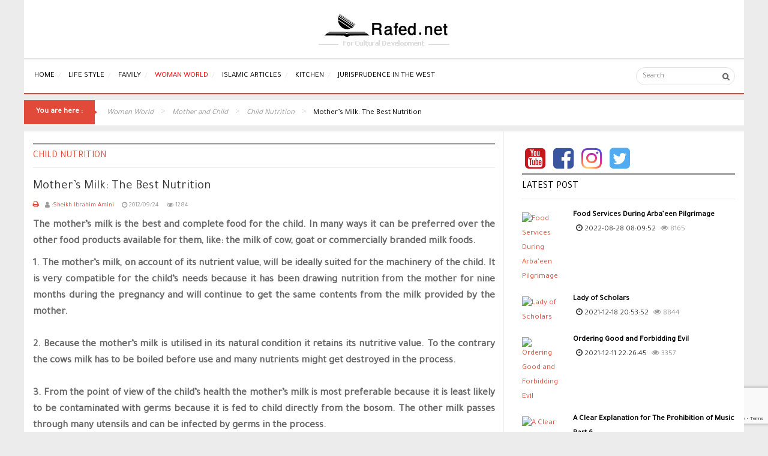

--- FILE ---
content_type: text/html; charset=UTF-8
request_url: https://en.rafed.net/article/mothers-milk-the-best-nutrition
body_size: 105836
content:
<!DOCTYPE html>
<!-- =(0070)https://reyhana.rafed.net/ -->
<html prefix="og: https://ogp.me/ns#" dir="ltr" lang="en">

<head>
    
    <!-- Google Tag Manager Ali v126-->
    <script>(function(w,d,s,l,i){w[l]=w[l]||[];w[l].push({'gtm.start':
                new Date().getTime(),event:'gtm.js'});var f=d.getElementsByTagName(s)[0],
            j=d.createElement(s),dl=l!='dataLayer'?'&l='+l:'';j.async=true;j.src=
            'https://www.googletagmanager.com/gtm.js?id='+i+dl;f.parentNode.insertBefore(j,f);
        })(window,document,'script','dataLayer','GTM-KFD3NX');</script>
    <!-- End Google Tag Manager -->

<!-- End Google Tag Manager -->
    <title>Mother’s Milk: The Best Nutrition</title>
    
    <meta name="metatitle" content="Mother’s Milk: The Best Nutrition"/>
    <meta name="twitter:title" content="Mother’s Milk: The Best Nutrition"/>
    <meta name="twitter:description" content="The  mother’s milk is the best and complete food for the child. In many   ways  it can be preferred over the other food products available for   them,  like: the milk of cow, goat or commercially branded milk foods.
1. The mother’s milk, on account of its nutrient value, will be ideally    suited for the machinery of the child. It is very compatible for the    child’s needs because it has been drawing nutrition from the mother  for   nine months during the pregnancy and will continue to get the"/>


    <meta property="og:locale" content="ar"/>

    <meta name="description" content="The  mother’s milk is the best and complete food for the child. In many   ways  it can be preferred over the other food products available for   them,  like: the milk of cow, goat or commercially branded milk foods.
1. The mother’s milk, on account of its nutrient value, will be ideally    suited for the machinery of the child. It is very compatible for the    child’s needs because it has been drawing nutrition from the mother  for   nine months during the pregnancy and will continue to get the"/>
    <meta name="author" content="Sheikh Ibrahim Amini"/>
    <meta property="og:url" content="https://en.rafed.net/article/mothers-milk-the-best-nutrition"/>
    <meta property="og:title" content="Mother’s Milk: The Best Nutrition"/>
    <meta property="og:type" content="article"/>
    <meta property="og:site_name" content="Rafed English"/>
    <meta property="og:description" content="The  mother’s milk is the best and complete food for the child. In many   ways  it can be preferred over the other food products available for   them,  like: the milk of cow, goat or commercially branded milk foods.
1. The mother’s milk, on account of its nutrient value, will be ideally    suited for the machinery of the child. It is very compatible for the    child’s needs because it has been drawing nutrition from the mother  for   nine months during the pregnancy and will continue to get the"/>
    <meta name="description" content="The  mother’s milk is the best and complete food for the child. In many   ways  it can be preferred over the other food products available for   them,  like: the milk of cow, goat or commercially branded milk foods.
1. The mother’s milk, on account of its nutrient value, will be ideally    suited for the machinery of the child. It is very compatible for the    child’s needs because it has been drawing nutrition from the mother  for   nine months during the pregnancy and will continue to get the"/>
    <meta name="generator" content="Rafed.net"/>
    
    
    <link href="https://en.rafed.net/css/app.css" rel="stylesheet" type="text/css">

    <meta name="csrf-token" content="pydIxWzSRyTLPFRzF6NHPH2Qn8FyCftUUdjg3iYn">
    <meta http-equiv="Content-Type" content="text/html; charset=UTF-8">




    <link href="https://en.rafed.net" rel="alternate" hreflang="ar-aa">
    <script type="text/javascript">
        var TMPL_NAME = "sj_lifemag";
        var TMPL_COOKIE = ["bgimage", "themecolor", "templateLayout", "menustyle", "activeNotice", "typelayout"];
    </script>

    <meta name="HandheldFriendly" content="true">
    <meta name="format-detection" content="telephone=no">
    <meta name="apple-mobile-web-app-capable" content="YES">

    <!-- META FOR IOS & HANDHELD -->
    <meta name="viewport" content="width=device-width, initial-scale=1.0, user-scalable=yes">

    <!-- LINK FOR FAVICON -->
    <link rel="icon" type="image/x-icon" href="/favicon.ico">


    <link rel="alternate" type="application/rss+xml" title="Latest Articles"
          href="https://en.rafed.net/api/contents/latestContentsFeed"/>
    <link href="https://fonts.googleapis.com/css?family=Tajawal&display=swap" rel="stylesheet" />
    <style>
      body,
      h2, h1, h3, .menu-title, .item-title, #optionalSearch, .mm-list,
      .item-desc,
      #yt_component div.itemIntroText div, #yt_component div.itemIntroText p, #yt_component div.itemFullText div, #yt_component div.itemFullText p
      {
          font-family: 'Tajawal', sans-serif !important;
      }
    </style>

    <script async src="https://www.googletagmanager.com/gtag/js?id=UA-4663337-1"></script>

    <script>
        window.dataLayer = window.dataLayer || [];
        function gtag() {
            dataLayer.push(arguments);
        }
        gtag('js', new Date());
        gtag('config', 'UA-4663337-1');
    </script>
</head>

<body id="bd" class="homepage  ltr">
 <iframe src="https://www.googletagmanager.com/ns.html?id=GTM-KFD3NX"
            height="0" width="0" style="display:none;visibility:hidden"></iframe>

<div class="mm-page">
    <div id="yt_wrapper" class=" ">
        <header id="yt_header" class="block">
    <div class="container">
        <div class="row text-center">
            <img src="/client/images/theme/logo-english.png" alt="Rafed English">
        </div>
    </div>

</header>
        <style>
    #meganavigator .level1.active span {
        color: red;
    }

    #meganavigator .level2.active {
        color: white;
    }

</style>

<div id="yt-off-resmenu" class="mm-menu mm-horizontal mm-ismenu mm-offcanvas">
    <ul class="blank mm-list mm-panel mm-opened mm-current" id="mm-0">
                    <li>
                
                <a title="Home" href="/">Home</a>
            </li>
                    <li>
                                    <a class="mm-subopen" href="#mm-1"></a>
                
                <a title="Life Style" href="/articles/life-style">Life Style</a>
            </li>
                    <li>
                                    <a class="mm-subopen" href="#mm-2"></a>
                
                <a title="Family" href="/articles/women">Family</a>
            </li>
                    <li>
                                    <a class="mm-subopen" href="#mm-3"></a>
                
                <a title="Woman World" href="/articles/woman-world">Woman World</a>
            </li>
                    <li>
                                    <a class="mm-subopen" href="#mm-4"></a>
                
                <a title="Islamic Articles" href="/articles/articles">Islamic Articles</a>
            </li>
                    <li>
                                    <a class="mm-subopen" href="#mm-5"></a>
                
                <a title="Kitchen" href="/articles/kitchen">Kitchen</a>
            </li>
                    <li>
                                    <a class="mm-subopen" href="#mm-6"></a>
                
                <a title="Jurisprudence in the West" href="/articles/jurisprudence-in-the-west">Jurisprudence in the West</a>
            </li>
            </ul>

    
            
                    <ul class="nav mm-list mm-panel mm-hidden" id="mm-1">
                <li class="mm-subtitle">
                    <a class="mm-subclose" href="#mm-1">Life Style</a>
                </li>
                                    <li>
                        <a title="Beauty" href="/articles/beauty">Beauty</a>
                    </li>
                                    <li>
                        <a title="Health" href="/articles/family-health">Health</a>
                    </li>
                                    <li>
                        <a title="Fitness" href="/articles/women-exercises">Fitness</a>
                    </li>
                                    <li>
                        <a title="Feeding and Diet" href="/articles/feeding-a-diet">Feeding and Diet</a>
                    </li>
                                    <li>
                        <a title="Home &amp; Garden" href="/articles/home-and-garden-v15-144">Home &amp; Garden</a>
                    </li>
                            </ul>
            
                    <ul class="nav mm-list mm-panel mm-hidden" id="mm-2">
                <li class="mm-subtitle">
                    <a class="mm-subclose" href="#mm-2">Family</a>
                </li>
                                    <li>
                        <a title="Family Life" href="/articles/family-life">Family Life</a>
                    </li>
                                    <li>
                        <a title="Parenting" href="/articles/parenting">Parenting</a>
                    </li>
                                    <li>
                        <a title="Family Fun" href="/articles/family-fun">Family Fun</a>
                    </li>
                                    <li>
                        <a title="Kids Corner" href="/articles/kids-corner">Kids Corner</a>
                    </li>
                                    <li>
                        <a title="Married Life" href="https://en.rafed.net/articles/married-life">Married Life</a>
                    </li>
                            </ul>
            
                    <ul class="nav mm-list mm-panel mm-hidden" id="mm-3">
                <li class="mm-subtitle">
                    <a class="mm-subclose" href="#mm-3">Woman World</a>
                </li>
                                    <li>
                        <a title="Hijab" href="/articles/hijab">Hijab</a>
                    </li>
                                    <li>
                        <a title="Mother and Child" href="/articles/mother-and-child-1">Mother and Child</a>
                    </li>
                                    <li>
                        <a title="Holy Women" href="/articles/holy-women">Holy Women</a>
                    </li>
                                    <li>
                        <a title="Women in Society" href="/articles/women-in-society">Women in Society</a>
                    </li>
                                    <li>
                        <a title="Famous Women" href="/articles/famous-women">Famous Women</a>
                    </li>
                                    <li>
                        <a title="Women Islamic laws" href="/articles/women-laws">Women Islamic laws</a>
                    </li>
                            </ul>
            
                    <ul class="nav mm-list mm-panel mm-hidden" id="mm-4">
                <li class="mm-subtitle">
                    <a class="mm-subclose" href="#mm-4">Islamic Articles</a>
                </li>
                                    <li>
                        <a title="Beliefs" href="/articles/beliefs_2">Beliefs</a>
                    </li>
                                    <li>
                        <a title="Ethics" href="/articles/ethics_2">Ethics</a>
                    </li>
                                    <li>
                        <a title="History" href="/articles/history_2">History</a>
                    </li>
                                    <li>
                        <a title="Jurisprudence" href="/articles/jurisprudence_2">Jurisprudence</a>
                    </li>
                                    <li>
                        <a title="Miscellaneous" href="/articles/miscellaneous_1">Miscellaneous</a>
                    </li>
                                    <li>
                        <a title="Personalities" href="/articles/personalities">Personalities</a>
                    </li>
                                    <li>
                        <a title="Quranic Sciences" href="/articles/quranic-sciences">Quranic Sciences</a>
                    </li>
                                    <li>
                        <a title="Seerah" href="/articles/seerah">Seerah</a>
                    </li>
                            </ul>
            
                    <ul class="nav mm-list mm-panel mm-hidden" id="mm-5">
                <li class="mm-subtitle">
                    <a class="mm-subclose" href="#mm-5">Kitchen</a>
                </li>
                                    <li>
                        <a title="Desert&#039;s Recipes" href="/articles/deserts-recipes">Desert&#039;s Recipes</a>
                    </li>
                                    <li>
                        <a title="Kids Recipes" href="/articles/kids-recipes">Kids Recipes</a>
                    </li>
                                    <li>
                        <a title="Beverages" href="/articles/beverages">Beverages</a>
                    </li>
                                    <li>
                        <a title="Meat Recipes" href="/articles/meat-recipes">Meat Recipes</a>
                    </li>
                                    <li>
                        <a title="Salad Recipes" href="/articles/salads-recipes">Salad Recipes</a>
                    </li>
                                    <li>
                        <a title="Cookies Recipes" href="/articles/cookies-recipes">Cookies Recipes</a>
                    </li>
                                    <li>
                        <a title="Soup Recipes" href="/articles/soup-recipes">Soup Recipes</a>
                    </li>
                                    <li>
                        <a title="Fast Food Recipes" href="/articles/fast-food-recipes">Fast Food Recipes</a>
                    </li>
                            </ul>
            
                    <ul class="nav mm-list mm-panel mm-hidden" id="mm-6">
                <li class="mm-subtitle">
                    <a class="mm-subclose" href="#mm-6">Jurisprudence in the West</a>
                </li>
                                    <li>
                        <a title="Migration to Non-Muslim Countries" href="/articles/migration-to-non-muslim-countries">Migration to Non-Muslim Countries</a>
                    </li>
                                    <li>
                        <a title="Taqlid" href="/articles/taqlid">Taqlid</a>
                    </li>
                                    <li>
                        <a title="The Ritual Prayer" href="/articles/the-ritual-prayer">The Ritual Prayer</a>
                    </li>
                                    <li>
                        <a title="Fasting" href="/articles/fasting">Fasting</a>
                    </li>
                                    <li>
                        <a title="Hajj" href="/articles/hajj_2">Hajj</a>
                    </li>
                                    <li>
                        <a title="Death Related" href="/articles/death-related">Death Related</a>
                    </li>
                                    <li>
                        <a title="Eating and Drinking" href="/articles/eating-drinking">Eating and Drinking</a>
                    </li>
                                    <li>
                        <a title="Dress and Clothing" href="/articles/dress-clothings">Dress and Clothing</a>
                    </li>
                                    <li>
                        <a title="Dealing with laws in non-Muslim countries" href="/dealing-with-laws-in-non-muslim-countries">Dealing with laws in non-Muslim countries</a>
                    </li>
                                    <li>
                        <a title="Work and Iinvestment" href="/articles/work-and-investment">Work and Iinvestment</a>
                    </li>
                                    <li>
                        <a title="Interaction in Social Life" href="/articles/interaction-in-social-life">Interaction in Social Life</a>
                    </li>
                                    <li>
                        <a title="Medical Issues" href="/articles/medical-issues">Medical Issues</a>
                    </li>
                                    <li>
                        <a title="Marriage" href="/articles/marriage">Marriage</a>
                    </li>
                                    <li>
                        <a title="Women&#039;s Issues" href="">Women&#039;s Issues</a>
                    </li>
                                    <li>
                        <a title="Youth&#039;s Issues" href="/articles/youth-s-issues">Youth&#039;s Issues</a>
                    </li>
                                    <li>
                        <a title="Music, Singing and Dancing" href="/articles/misic-singing-and-dancing">Music, Singing and Dancing</a>
                    </li>
                                    <li>
                        <a title="Miscellaneous" href="/articles/miscellaneous-jurisprudence">Miscellaneous</a>
                    </li>
                            </ul>
            

</div>


<nav id="yt_menuwrap" class="block">
    <div class="container">
        <div class="row">
            <div id="yt_mainmenu" class="col-md-12 col-sm-12 col-xs-4">
                <ul id="meganavigator" class="navbar-nav clearfix navi navirtl">
                    
                        <li class="nav-item  level1  ">
                            <a
                                title="Home"
                                id=""
                                class="item-link   "
                                href="/"
                              >Home</a>

                                                    </li>
                    
                        <li class="nav-item  level1  havechild   ">
                            <a
                                title="Life Style"
                                id="navbarDropdownMenuLink1"
                                class="item-link    havechild dropdown-toggle "
                                href="/articles/life-style"
                              >Life Style</a>

                                                            <ul class="dropdown-menu "
                                    aria-labelledby="navbarDropdownMenuLink1">
                                                                                                                        <li>
                                                <a
                                                    title="Beauty"
                                                    class="dropdown-item item-link "
                                                    href="/articles/beauty">
                                                    Beauty
                                                </a>
                                            </li>
                                                                                                                                                                <li>
                                                <a
                                                    title="Health"
                                                    class="dropdown-item item-link "
                                                    href="/articles/family-health">
                                                    Health
                                                </a>
                                            </li>
                                                                                                                                                                <li>
                                                <a
                                                    title="Fitness"
                                                    class="dropdown-item item-link "
                                                    href="/articles/women-exercises">
                                                    Fitness
                                                </a>
                                            </li>
                                                                                                                                                                <li>
                                                <a
                                                    title="Feeding and Diet"
                                                    class="dropdown-item item-link "
                                                    href="/articles/feeding-a-diet">
                                                    Feeding and Diet
                                                </a>
                                            </li>
                                                                                                                                                                <li>
                                                <a
                                                    title="Home &amp; Garden"
                                                    class="dropdown-item item-link "
                                                    href="/articles/home-and-garden-v15-144">
                                                    Home &amp; Garden
                                                </a>
                                            </li>
                                                                                                            </ul>
                                                    </li>
                    
                        <li class="nav-item  level1  havechild   ">
                            <a
                                title="Family"
                                id="navbarDropdownMenuLink2"
                                class="item-link    havechild dropdown-toggle "
                                href="/articles/women"
                              >Family</a>

                                                            <ul class="dropdown-menu "
                                    aria-labelledby="navbarDropdownMenuLink2">
                                                                                                                        <li class="dropdown-submenu">
                                                <a
                                                    title="Family Life"
                                                    class="dropdown-item dropdown-toggle item-link "
                                                    href="/articles/family-life">
                                                    Family Life
                                                </a>
                                                <ul class="dropdown-menu">
                                                                                                            <li>
                                                            <a
                                                                title="Married Life"
                                                                class="dropdown-item item-link "
                                                                href="/articles/married-life">
                                                                Married Life
                                                            </a>
                                                        </li>
                                                                                                            <li>
                                                            <a
                                                                title="Family Life"
                                                                class="dropdown-item item-link "
                                                                href="/articles/family-life">
                                                                Family Life
                                                            </a>
                                                        </li>
                                                                                                            <li>
                                                            <a
                                                                title="Parenting"
                                                                class="dropdown-item item-link "
                                                                href="/articles/parenting">
                                                                Parenting
                                                            </a>
                                                        </li>
                                                                                                    </ul>
                                            </li>
                                                                                                                                                                <li class="dropdown-submenu">
                                                <a
                                                    title="Parenting"
                                                    class="dropdown-item dropdown-toggle item-link "
                                                    href="/articles/parenting">
                                                    Parenting
                                                </a>
                                                <ul class="dropdown-menu">
                                                                                                            <li>
                                                            <a
                                                                title="Pregnancy"
                                                                class="dropdown-item item-link "
                                                                href="/articles/pregnancy">
                                                                Pregnancy
                                                            </a>
                                                        </li>
                                                                                                            <li>
                                                            <a
                                                                title="Feeding the Child"
                                                                class="dropdown-item item-link active"
                                                                href="/articles/child-nutrition">
                                                                Feeding the Child
                                                            </a>
                                                        </li>
                                                                                                            <li>
                                                            <a
                                                                title="Kids Health"
                                                                class="dropdown-item item-link "
                                                                href="/articles/kids-health">
                                                                Kids Health
                                                            </a>
                                                        </li>
                                                                                                    </ul>
                                            </li>
                                                                                                                                                                <li class="dropdown-submenu">
                                                <a
                                                    title="Family Fun"
                                                    class="dropdown-item dropdown-toggle item-link "
                                                    href="/articles/family-fun">
                                                    Family Fun
                                                </a>
                                                <ul class="dropdown-menu">
                                                                                                            <li>
                                                            <a
                                                                title="Did you Know"
                                                                class="dropdown-item item-link "
                                                                href="/articles/did-you-know">
                                                                Did you Know
                                                            </a>
                                                        </li>
                                                                                                            <li>
                                                            <a
                                                                title="Funny Tips and Quotes"
                                                                class="dropdown-item item-link "
                                                                href="/articles/funny-tips-and-quotes">
                                                                Funny Tips and Quotes
                                                            </a>
                                                        </li>
                                                                                                    </ul>
                                            </li>
                                                                                                                                                                <li class="dropdown-submenu">
                                                <a
                                                    title="Kids Corner"
                                                    class="dropdown-item dropdown-toggle item-link "
                                                    href="/articles/kids-corner">
                                                    Kids Corner
                                                </a>
                                                <ul class="dropdown-menu">
                                                                                                            <li>
                                                            <a
                                                                title="Stories"
                                                                class="dropdown-item item-link "
                                                                href="/articles/stories_2">
                                                                Stories
                                                            </a>
                                                        </li>
                                                                                                            <li>
                                                            <a
                                                                title="Fun &amp; Games"
                                                                class="dropdown-item item-link "
                                                                href="/articles/fun-a-games">
                                                                Fun &amp; Games
                                                            </a>
                                                        </li>
                                                                                                            <li>
                                                            <a
                                                                title="Kid&#039;s Books"
                                                                class="dropdown-item item-link "
                                                                href="/articles/kids-books">
                                                                Kid&#039;s Books
                                                            </a>
                                                        </li>
                                                                                                            <li>
                                                            <a
                                                                title="Animated Stories"
                                                                class="dropdown-item item-link "
                                                                href="/articles/animated-stories">
                                                                Animated Stories
                                                            </a>
                                                        </li>
                                                                                                    </ul>
                                            </li>
                                                                                                                                                                <li>
                                                <a
                                                    title="Married Life"
                                                    class="dropdown-item item-link "
                                                    href="https://en.rafed.net/articles/married-life">
                                                    Married Life
                                                </a>
                                            </li>
                                                                                                            </ul>
                                                    </li>
                    
                        <li class="nav-item  level1  havechild   ">
                            <a
                                title="Woman World"
                                id="navbarDropdownMenuLink3"
                                class="item-link active   havechild dropdown-toggle "
                                href="/articles/woman-world"
                              >Woman World</a>

                                                            <ul class="dropdown-menu "
                                    aria-labelledby="navbarDropdownMenuLink3">
                                                                                                                        <li>
                                                <a
                                                    title="Hijab"
                                                    class="dropdown-item item-link "
                                                    href="/articles/hijab">
                                                    Hijab
                                                </a>
                                            </li>
                                                                                                                                                                <li class="dropdown-submenu">
                                                <a
                                                    title="Mother and Child"
                                                    class="dropdown-item dropdown-toggle item-link active"
                                                    href="/articles/mother-and-child-1">
                                                    Mother and Child
                                                </a>
                                                <ul class="dropdown-menu">
                                                                                                            <li>
                                                            <a
                                                                title="pregnancy"
                                                                class="dropdown-item item-link "
                                                                href="/articles/pregnancy">
                                                                pregnancy
                                                            </a>
                                                        </li>
                                                                                                            <li>
                                                            <a
                                                                title="Child Nutrition"
                                                                class="dropdown-item item-link active"
                                                                href="/articles/child-nutrition">
                                                                Child Nutrition
                                                            </a>
                                                        </li>
                                                                                                            <li>
                                                            <a
                                                                title="Kid&#039;s Health"
                                                                class="dropdown-item item-link "
                                                                href="/articles/kids-health">
                                                                Kid&#039;s Health
                                                            </a>
                                                        </li>
                                                                                                    </ul>
                                            </li>
                                                                                                                                                                <li>
                                                <a
                                                    title="Holy Women"
                                                    class="dropdown-item item-link "
                                                    href="/articles/holy-women">
                                                    Holy Women
                                                </a>
                                            </li>
                                                                                                                                                                <li>
                                                <a
                                                    title="Women in Society"
                                                    class="dropdown-item item-link "
                                                    href="/articles/women-in-society">
                                                    Women in Society
                                                </a>
                                            </li>
                                                                                                                                                                <li>
                                                <a
                                                    title="Famous Women"
                                                    class="dropdown-item item-link "
                                                    href="/articles/famous-women">
                                                    Famous Women
                                                </a>
                                            </li>
                                                                                                                                                                <li>
                                                <a
                                                    title="Women Islamic laws"
                                                    class="dropdown-item item-link "
                                                    href="/articles/women-laws">
                                                    Women Islamic laws
                                                </a>
                                            </li>
                                                                                                            </ul>
                                                    </li>
                    
                        <li class="nav-item  level1  havechild   ">
                            <a
                                title="Islamic Articles"
                                id="navbarDropdownMenuLink4"
                                class="item-link    havechild dropdown-toggle "
                                href="/articles/articles"
                              >Islamic Articles</a>

                                                            <ul class="dropdown-menu "
                                    aria-labelledby="navbarDropdownMenuLink4">
                                                                                                                        <li>
                                                <a
                                                    title="Beliefs"
                                                    class="dropdown-item item-link "
                                                    href="/articles/beliefs_2">
                                                    Beliefs
                                                </a>
                                            </li>
                                                                                                                                                                <li>
                                                <a
                                                    title="Ethics"
                                                    class="dropdown-item item-link "
                                                    href="/articles/ethics_2">
                                                    Ethics
                                                </a>
                                            </li>
                                                                                                                                                                <li>
                                                <a
                                                    title="History"
                                                    class="dropdown-item item-link "
                                                    href="/articles/history_2">
                                                    History
                                                </a>
                                            </li>
                                                                                                                                                                <li>
                                                <a
                                                    title="Jurisprudence"
                                                    class="dropdown-item item-link "
                                                    href="/articles/jurisprudence_2">
                                                    Jurisprudence
                                                </a>
                                            </li>
                                                                                                                                                                <li>
                                                <a
                                                    title="Miscellaneous"
                                                    class="dropdown-item item-link "
                                                    href="/articles/miscellaneous_1">
                                                    Miscellaneous
                                                </a>
                                            </li>
                                                                                                                                                                <li>
                                                <a
                                                    title="Personalities"
                                                    class="dropdown-item item-link "
                                                    href="/articles/personalities">
                                                    Personalities
                                                </a>
                                            </li>
                                                                                                                                                                <li>
                                                <a
                                                    title="Quranic Sciences"
                                                    class="dropdown-item item-link "
                                                    href="/articles/quranic-sciences">
                                                    Quranic Sciences
                                                </a>
                                            </li>
                                                                                                                                                                <li>
                                                <a
                                                    title="Seerah"
                                                    class="dropdown-item item-link "
                                                    href="/articles/seerah">
                                                    Seerah
                                                </a>
                                            </li>
                                                                                                            </ul>
                                                    </li>
                    
                        <li class="nav-item  level1  havechild   ">
                            <a
                                title="Kitchen"
                                id="navbarDropdownMenuLink5"
                                class="item-link    havechild dropdown-toggle "
                                href="/articles/kitchen"
                              >Kitchen</a>

                                                            <ul class="dropdown-menu "
                                    aria-labelledby="navbarDropdownMenuLink5">
                                                                                                                        <li>
                                                <a
                                                    title="Desert&#039;s Recipes"
                                                    class="dropdown-item item-link "
                                                    href="/articles/deserts-recipes">
                                                    Desert&#039;s Recipes
                                                </a>
                                            </li>
                                                                                                                                                                <li>
                                                <a
                                                    title="Kids Recipes"
                                                    class="dropdown-item item-link "
                                                    href="/articles/kids-recipes">
                                                    Kids Recipes
                                                </a>
                                            </li>
                                                                                                                                                                <li>
                                                <a
                                                    title="Beverages"
                                                    class="dropdown-item item-link "
                                                    href="/articles/beverages">
                                                    Beverages
                                                </a>
                                            </li>
                                                                                                                                                                <li>
                                                <a
                                                    title="Meat Recipes"
                                                    class="dropdown-item item-link "
                                                    href="/articles/meat-recipes">
                                                    Meat Recipes
                                                </a>
                                            </li>
                                                                                                                                                                <li>
                                                <a
                                                    title="Salad Recipes"
                                                    class="dropdown-item item-link "
                                                    href="/articles/salads-recipes">
                                                    Salad Recipes
                                                </a>
                                            </li>
                                                                                                                                                                <li>
                                                <a
                                                    title="Cookies Recipes"
                                                    class="dropdown-item item-link "
                                                    href="/articles/cookies-recipes">
                                                    Cookies Recipes
                                                </a>
                                            </li>
                                                                                                                                                                <li>
                                                <a
                                                    title="Soup Recipes"
                                                    class="dropdown-item item-link "
                                                    href="/articles/soup-recipes">
                                                    Soup Recipes
                                                </a>
                                            </li>
                                                                                                                                                                <li>
                                                <a
                                                    title="Fast Food Recipes"
                                                    class="dropdown-item item-link "
                                                    href="/articles/fast-food-recipes">
                                                    Fast Food Recipes
                                                </a>
                                            </li>
                                                                                                            </ul>
                                                    </li>
                    
                        <li class="nav-item  level1  havechild   ">
                            <a
                                title="Jurisprudence in the West"
                                id="navbarDropdownMenuLink6"
                                class="item-link    havechild dropdown-toggle "
                                href="/articles/jurisprudence-in-the-west"
                              >Jurisprudence in the West</a>

                                                            <ul class="dropdown-menu "
                                    aria-labelledby="navbarDropdownMenuLink6">
                                                                                                                        <li>
                                                <a
                                                    title="Migration to Non-Muslim Countries"
                                                    class="dropdown-item item-link "
                                                    href="/articles/migration-to-non-muslim-countries">
                                                    Migration to Non-Muslim Countries
                                                </a>
                                            </li>
                                                                                                                                                                <li>
                                                <a
                                                    title="Taqlid"
                                                    class="dropdown-item item-link "
                                                    href="/articles/taqlid">
                                                    Taqlid
                                                </a>
                                            </li>
                                                                                                                                                                <li>
                                                <a
                                                    title="The Ritual Prayer"
                                                    class="dropdown-item item-link "
                                                    href="/articles/the-ritual-prayer">
                                                    The Ritual Prayer
                                                </a>
                                            </li>
                                                                                                                                                                <li>
                                                <a
                                                    title="Fasting"
                                                    class="dropdown-item item-link "
                                                    href="/articles/fasting">
                                                    Fasting
                                                </a>
                                            </li>
                                                                                                                                                                <li>
                                                <a
                                                    title="Hajj"
                                                    class="dropdown-item item-link "
                                                    href="/articles/hajj_2">
                                                    Hajj
                                                </a>
                                            </li>
                                                                                                                                                                <li>
                                                <a
                                                    title="Death Related"
                                                    class="dropdown-item item-link "
                                                    href="/articles/death-related">
                                                    Death Related
                                                </a>
                                            </li>
                                                                                                                                                                <li>
                                                <a
                                                    title="Eating and Drinking"
                                                    class="dropdown-item item-link "
                                                    href="/articles/eating-drinking">
                                                    Eating and Drinking
                                                </a>
                                            </li>
                                                                                                                                                                <li>
                                                <a
                                                    title="Dress and Clothing"
                                                    class="dropdown-item item-link "
                                                    href="/articles/dress-clothings">
                                                    Dress and Clothing
                                                </a>
                                            </li>
                                                                                                                                                                <li>
                                                <a
                                                    title="Dealing with laws in non-Muslim countries"
                                                    class="dropdown-item item-link "
                                                    href="/dealing-with-laws-in-non-muslim-countries">
                                                    Dealing with laws in non-Muslim countries
                                                </a>
                                            </li>
                                                                                                                                                                <li>
                                                <a
                                                    title="Work and Iinvestment"
                                                    class="dropdown-item item-link "
                                                    href="/articles/work-and-investment">
                                                    Work and Iinvestment
                                                </a>
                                            </li>
                                                                                                                                                                <li>
                                                <a
                                                    title="Interaction in Social Life"
                                                    class="dropdown-item item-link "
                                                    href="/articles/interaction-in-social-life">
                                                    Interaction in Social Life
                                                </a>
                                            </li>
                                                                                                                                                                <li>
                                                <a
                                                    title="Medical Issues"
                                                    class="dropdown-item item-link "
                                                    href="/articles/medical-issues">
                                                    Medical Issues
                                                </a>
                                            </li>
                                                                                                                                                                <li>
                                                <a
                                                    title="Marriage"
                                                    class="dropdown-item item-link "
                                                    href="/articles/marriage">
                                                    Marriage
                                                </a>
                                            </li>
                                                                                                                                                                <li>
                                                <a
                                                    title="Women&#039;s Issues"
                                                    class="dropdown-item item-link "
                                                    href="">
                                                    Women&#039;s Issues
                                                </a>
                                            </li>
                                                                                                                                                                <li>
                                                <a
                                                    title="Youth&#039;s Issues"
                                                    class="dropdown-item item-link "
                                                    href="/articles/youth-s-issues">
                                                    Youth&#039;s Issues
                                                </a>
                                            </li>
                                                                                                                                                                <li>
                                                <a
                                                    title="Music, Singing and Dancing"
                                                    class="dropdown-item item-link "
                                                    href="/articles/misic-singing-and-dancing">
                                                    Music, Singing and Dancing
                                                </a>
                                            </li>
                                                                                                                                                                <li>
                                                <a
                                                    title="Miscellaneous"
                                                    class="dropdown-item item-link "
                                                    href="/articles/miscellaneous-jurisprudence">
                                                    Miscellaneous
                                                </a>
                                            </li>
                                                                                                            </ul>
                                                    </li>
                                    </ul>

                <div id="yt-responivemenu" class="yt-resmenu  hidden-lg hidden-md">
                    <a href="#yt-off-resmenu">
                        <i class="fa fa-bars"></i>
                    </a>
                </div>
            </div>
            <div id="search" class="col-md-3 col-sm-4 col-xs-8">

                <div class="module  clearfix">
                    <div class="modcontent clearfix">

                        <div id="k2ModuleBox332" class="k2SearchBlock k2LiveSearchBlock">
                            <form action="/search" method="get" autocomplete="off" class="k2SearchBlockForm">
                                
                                <input type="text" value="" autocomplete="off" value=""
                                       name="searchword" maxlength="26" size="26" class="inputbox"
                                       placeholder="Search">

                                <input type="hidden" name="category" value="">

                            </form>

                            <div class="k2LiveSearchResults"></div>
                        </div>
                    </div>
                </div>

            </div>
        </div>
    </div>

</nav>


<style>
    .navbar-nav li:hover > ul.dropdown-menu {
        display: block;
    }

    .dropdown-submenu {
        position: relative;
    }
    a.item-link.active {
        color: red !important;
    }
    .dropdown-submenu > .dropdown-menu {
        top: 0;
        left: 100%;
        margin-top: -6px;
    }

    /* rotate caret on hover */
    .dropdown-menu > li > a:hover:after {
        text-decoration: underline;
        transform: rotate(-90deg);
    }
    #yt_mainmenu #meganavigator li.level1>.item-link {
        padding: 13px 6px 13px 17px;
    }
</style>



        
        <section id="yt_slideshow" class="block">
            <div class="container">
                <div class="row">

                    
                </div>
            </div>
        </section>
        
        
            <section id="yt_breadcrumb" class="block">
    <div class="container">
        <div class="row">
            <div id="breadcrumb" class="col-sm-12">

                <div class="module  nomarginbottom clearfix">
                    <div class="modcontent clearfix">

                        <ul class="breadcrumb nomarginbottom" itemscope itemtype="https://schema.org/BreadcrumbList">

                                                            
                                <li class="active here">
                                    <i class="" rel="tooltip" title="You are here: "></i>
                                    You are here :
                                </li>
                                                                    <li itemprop="itemListElement" itemscope
                                        itemtype="https://schema.org/ListItem">
                                        <a itemprop="item" href="/articles/woman-world" class="pathway">
                                            <i itemprop="name">Women World</i>
                                        </a>
                                        <meta itemprop="position" content="1"/>
                                    </li>
                                                                    <li itemprop="itemListElement" itemscope
                                        itemtype="https://schema.org/ListItem">
                                        <a itemprop="item" href="/articles/mother-and-child-1" class="pathway">
                                            <i itemprop="name">Mother and Child</i>
                                        </a>
                                        <meta itemprop="position" content="2"/>
                                    </li>
                                                                    <li itemprop="itemListElement" itemscope
                                        itemtype="https://schema.org/ListItem">
                                        <a itemprop="item" href="/articles/child-nutrition" class="pathway">
                                            <i itemprop="name">Child Nutrition</i>
                                        </a>
                                        <meta itemprop="position" content="3"/>
                                    </li>
                                
                                <li class="active">
                                    <span itemprop="name">Mother’s Milk: The Best Nutrition</span>
                                                                            <meta itemprop="position" content="4"/>
                                                                    </li>

                                                    </ul>

                    </div>
                </div>

            </div>
        </div>
    </div>

</section>

        

        <section id="content" class="  no-left nogroup-left block">
            <div class="container">
                <div class="row">

                    <div id="content_main" class="col-md-8 col-sm-8">
                        <div class="content-main-inner ">
                            
                            <div id="topmain" class="col-sm-12">
                                                                                            </div>
                            

                            <div id="system-message-container"></div>
                            <div id="yt_component">
                                    <div id="k2Container" class="itemView item-page" itemscope itemtype="https://schema.org/ScholarlyArticle">
        <meta itemprop="publisher" url="https://rafed.net" itemtype="https://schema.org/Organization"
              content="Rafed English"/>

        <div class="page-header">
            <h1 itemprop="name">
                <a href="/articles/child-nutrition">
                    Child Nutrition
                </a>
            </h1>
        </div>


        <div class="itemBody">

                        <h2 class="itemTitle">
                Mother’s Milk: The Best Nutrition

            </h2>

            <div class="itemNaviTop">
                <dl class="article-info">
                    <!-- Item Author -->
                    <dd>
                        <span class="itemAuthor" itemprop="author" itemtype="https://schema.org/Person">
                            <i class="fa fa-user"></i>
                            :<a rel="author" href="#">Sheikh Ibrahim Amini</a>
                        </span>
                    </dd>

                    <!-- Date created -->
                    <dd>
                        <span class="itemDateCreated">
                            <i class="fa fa-clock-o"></i>
                            <time datetime="2012-09-24 23:12:38" itemprop="datePublished">2012/09/24</time>
                        </span>
                    </dd>

                    <dd>
                        <!-- Item Hits -->
                        <span class="itemHits">
                             <i class="fa fa-eye"></i>
                            1284 
                         </span>
                    </dd>
                    <dd class="print">
                        <a href="?view=print" rel="nofollow" >
                            <i class="fa fa-print"></i>
                        </a>
                    </dd>
                </dl>

            </div>

                        <!-- Item introtext -->
                <div class="itemIntroText" itemprop="description">
                    <p><p>The  mother’s milk is the best and complete food for the child. In many   ways  it can be preferred over the other food products available for   them,  like: the milk of cow, goat or commercially branded milk foods.</p>
<p>1. The mother’s milk, on account of its nutrient value, will be ideally    suited for the machinery of the child. It is very compatible for the    child’s needs because it has been drawing nutrition from the mother  for   nine months during the pregnancy and will continue to get the same    contents from the milk provided by the mother.<br /><br /> 2. Because the    mother’s milk is utilised in its natural condition it retains its    nutritive value. To the contrary the cows milk has to be boiled before    use and many nutrients might get destroyed in the process.<br /><br /> 3.    From the point of view of the child’s health the mother’s milk is most    preferable because it is least likely to be contaminated with germs    because it is fed to child directly from the bosom. The other milk    passes through many utensils and can be infected by germs in the    process.<br /><br /> 4. The mother’s milk is always consumed fresh, while the other milk might spoil during storage.<br /><br /> 5. There is no likelihood of adulteration of mother’s milk but other milks have that risk.<br /><br /> 6. Mother’s milk will be free of disease causing germs but other milk has the risk of carrying such organisms.<br /><br /> Mother’s milk is the safest food for the newborn and other babies. The    children brought up on the mother’s milk are healthier as compared to    those who are fed on milk from other sources. Infant mortality in    children fed on mother’s milk is also found lesser than in the case of    the other group.<br /><br /> There is another advantage in the mother    feeding the child on her own milk is that her periods are delayed and    the chances of her getting pregnant again are postponed to that extent.<br /><br /> Islam too stresses the importance of the mother’s milk for the child    and terms it the natural right of the child to be fed on it.<br /><br /> Ali, The Commander of the Faithful, says:<br /><br /> “No other milk is as good as the mother’s milk for the child." (Wasail al-shia, v 15, p. 175)<br /><br /> The mother’s milk is of such prime importance in the eyes of Islam that    when she feeds her child on it, she is earning rewards for the    Hereafter.<br /><br /> The Prophet of Islam has said:<br /><br /> “As many times    as a mother suckles her milk to the child, so many times Allah’s   reward  to her will be equivalent to freeing a slave from the tribe of   Ismail.  When she reached the weaning stage, an Angel would put his hand   on the  arm of the mother and say,’ start your life afresh that your   past sins  have been pardoned!’" (Wasail al-shia, v 15, p. 175)<br /><br /> At a  seminar in the University of Shiraz the experts agreed, to the   last  person, that any other food or combination of vitamins cannot be a    substitute of the mother’s milk for the newborn child.<br /><br /> Dr Simeen Wakifi says:<br /><br /> “It is a matter of concern that lots of mothers, blindly following the    practice of the Western women, forcing early weaning on their  children,   give them dehydrated milk powders and other synthetic baby  foods. This   practice is against the nutritional requirement of the  child and is no   substitute for the mother’s own milk which is superior  in every   respect." (Behdasht jismi rawafi kudak, p. 63)<br /><br /> Another expert writes:<br /><br /> “The mother’s milk is a unique food which nature has provided for the    babies and no other feed is substitute for that. Therefore every effort    should be made to see that the mother is able to feed the baby on her    own milk. If the mother is running dry, she should take extra care of    her own nutrition to revive lactation." (Aijaz khurakia, 258)<br /><br /> The responsible and informed mothers who are interested in the welfare    of their children don’t deprive them of the bounty that Allah has    provided to them. These women know the effect of the milk on the body    and mind of the growing child. Therefore they sacrifice their own    comfort for the health and welfare of the child. Only such women deserve    to be called mothers and not those ignorant and selfish women who,    despite proper lactation, render themselves dry and bring upthe children    on dried milk powder.<br /><br /> The women who do not feed their babies   on  their own milk might become victims of several physical and    psychological ailments. The cancer of the breast is one serious ailment    that is prevalent in such women.<br /><br /> It is appropriate here to  draw   the attention of the mothers who feed babies on their own milk to  take   special care of their personal diet. The nutrition that the  mother  takes  has a direct bearing on the nutritive value of the milk  she  produces.  The mother’s food should be a balanced combination of   different fruits,  vegetables and grains.<br /><br /> Fluid and succulent   foods are useful. The  mothers should not think that only expensive food   could be good food.  They can judiciously plan a balanced food that  can  be nutritious and not  expensive at the same time. They can refer  to  good books on diet  planning for this purpose. One such books  observes:<br /><br /> "Expert  dieticians advise that lactating mothers  should consume a  combination of  food products available to them. In  particular they  should include  lobia beans, grams, milk, fresh butter,  coconut, olives,  walnuts,  almonds, sweet and succulent fruits like  water melon, gurma  or musk  melon, and pears etc." (Aijaz khurakia,  251-256)<br /><br /> Imam Sadiq says:<br /><br /> “If you have engaged a Jewish  or Christian woman to foster feed your   child then ask her to abstain  from consuming pork and alcoholic   beverages." (Mustadrak al-wasail,  v2, p. 224)<br /><br /> If the feeding   mother falls ill and has to take  medication, she must keep the matter in   mind that her own milk might  get the effect of the medicines and harm   the child who feeds on it.  The mother should not indulge in using   medicines without consulting a  competent medical doctor.</p>
<p><strong>Adapted from the book: "Principles of Upbringing Children" by: "Sheikh Ibrahim Amini"</strong></p> </p>
                </div>

            

            <meta itemprop="headline" content="The  mother’s milk is the best and complete food for the child. In many   ways  it can be preferred over the o"/>
            <!-- Item fulltext -->
            <div class="itemFullText" itemprop="articleBody">
                
                
            </div>

            <div class="clr"></div>

            <div class="itemCustom">
                <h3>Share this article</h3>


                <div id="share-buttons">

                    <a target="_blank" href="https://wa.me/?text=https://en.rafed.net/article/mothers-milk-the-best-nutrition">
                        <i class="fa fa-whatsapp" style="font-size: 4rem;color: #09d261;margin: 5px"></i>
                    </a>

                    <a target="_blank"
                       href="https://www.facebook.com/sharer/sharer.php?u=https://en.rafed.net/article/mothers-milk-the-best-nutrition">
                        <i class="fa fa-facebook-square" style="font-size: 4rem;color: #3a559f;margin: 5px"></i>
                    </a>

                    
                    
                    

                    <a target="_blank" href=" https://twitter.com/intent/tweet?via=https://en.rafed.net/article/mothers-milk-the-best-nutrition">
                        <i class="fa fa-twitter-square" style="font-size: 4rem; color: #50abf1;margin: 5px"></i>
                    </a>

                </div>
            </div>
            <div class="clr"></div>
        </div>

        <div class="clr"></div>
        <h3 class="related-title">Related Items:</h3>
        <ul class="related-items row">
                            <li class="col-xs-6">
                    <div class="img-fulltext col-md-4">
                                                    <img style="width:80px;height: 80px;"
                                 src="https://static.rafed.net/en/def/03.jpg"
                                 alt="What About Fat and Cholesterol?"/>

                        
                    </div>

                    <h3 class="related-item-title">
                        <a href="/article/what-about-fat-and-cholesterol">
                            What About Fat and Cholesterol?
                        </a>
                    </h3>

                    <div class="related-item-date">
                        <i class="fa fa-clock-o"></i>
                        2013/11/03
                    </div>
                </li>
                            <li class="col-xs-6">
                    <div class="img-fulltext col-md-4">
                                                    <img style="width:80px;height: 80px;"
                                 src="https://static.rafed.net/en/def/01.jpg"
                                 alt="The Case for Eating Breakfast"/>

                        
                    </div>

                    <h3 class="related-item-title">
                        <a href="/article/the-case-for-eating-breakfast">
                            The Case for Eating Breakfast
                        </a>
                    </h3>

                    <div class="related-item-date">
                        <i class="fa fa-clock-o"></i>
                        2013/11/03
                    </div>
                </li>
                            <li class="col-xs-6">
                    <div class="img-fulltext col-md-4">
                                                    <img style="width:80px;height: 80px;"
                                 src="https://static.rafed.net/en/def/02.jpg"
                                 alt="Making Sure Your Child is Eating Enough"/>

                        
                    </div>

                    <h3 class="related-item-title">
                        <a href="/article/making-sure-your-child-is-eating-enough">
                            Making Sure Your Child is Eating Enough
                        </a>
                    </h3>

                    <div class="related-item-date">
                        <i class="fa fa-clock-o"></i>
                        2013/11/03
                    </div>
                </li>
                            <li class="col-xs-6">
                    <div class="img-fulltext col-md-4">
                                                    <img style="width:80px;height: 80px;"
                                 src="https://static.rafed.net/en/def/03.jpg"
                                 alt="How to Please Fussy Eaters"/>

                        
                    </div>

                    <h3 class="related-item-title">
                        <a href="/article/how-to-please-fussy-eaters">
                            How to Please Fussy Eaters
                        </a>
                    </h3>

                    <div class="related-item-date">
                        <i class="fa fa-clock-o"></i>
                        2013/11/03
                    </div>
                </li>
                    </ul>
        <div class="clr"></div>

        <ul class="pager pagenav">
                                        <li class="previous">

                    <a href="/article/after-the-birth" rel="prev">
                        <span class="icon-chevron-left"></span>
                        Prev:<span class="text-muted" style="border: 0;"> After the Birth</span>

                    </a>
                    
                </li>
            
                            <li class="next">

                    <a href="https://en.rafed.net/article/supplement-the-mothers-milk" rel="next">
                        Next:<span class="text-muted" style="border: 0;"> Supplement the Mothers Milk</span>
                        <span class="icon-chevron-right"></span>
                    </a>
                    

                </li>
                    </ul>

        <div class="clr"></div>

        <div class="itemComments">


    <!-- Item user comments -->
    <h3 class="itemCommentsCounter" id="itemComments">
        Comments  <span>0 </span>
    </h3>

    <ul class="itemCommentsList">
    
</ul>


    <div class="pagination">
        
        <div class="clr"></div>
    </div>


    <div class="itemCommentsForm">
    <span class="text-font">
        Your comment
    </span>
        <p class="itemCommentsFormNotes">
            Comment description
        </p>

        
        

        <form method="post" id="form-comment" name="adminForm"
              action="https://en.rafed.net/addComment/content/8725"
              class="form-validate row mod_estefta_footer" style="margin: 10px 0px;">
            <input type="hidden" name="_token" value="pydIxWzSRyTLPFRzF6NHPH2Qn8FyCftUUdjg3iYn">
            <div class="input-group col-md-10 ">
                <span class="message"> </span>
            </div>

            <div class="input-group col-md-10 ">
            <span class="input-group-addon">
                <i class="fa fa-user"></i>
            </span>
                <input style="height: 49px;" type="text" class="form-control" name="name"
                       value="" placeholder="Name" required="required">
            </div>
            <br/>
            <div class="input-group col-md-10  " required="required">
            <span class="input-group-addon">
                <span class="fa fa-envelope"
                ></span>
            </span>
                <input style="height: 49px;" type="email"
                       class="form-control " value=""
                       name="email" placeholder="Email" required="required">
            </div>
            <br>
            <div class="input-group col-md-10 ">
                <span class="input-group-addon"><i class="fa fa-comment"></i></span>
                <textarea style="height: 49px;" name="comment" class="form-control" required="required"></textarea>
            </div>


            <br>

            <div class="input-group col-md-10 ">
                <button id="comment-send" class="btn btn-primary validate comment-send" type="submit"  disabled>Send</button>
            </div>
            <input type="hidden" name="google-recaptcha" class="google-recaptcha" id="google-recaptcha" value=""/>
        </form>
        <form action="https://en.rafed.net/addVote" method="post" id="form-comment-rathing">
            <input type="hidden" name="_token" value="pydIxWzSRyTLPFRzF6NHPH2Qn8FyCftUUdjg3iYn">            <input type="hidden" name="comment_id" id="comment_rate_id">
            <input type="hidden" name="value" id="comment_rate_value">
        </form>
    </div>

</div>
<script>

    window.addEventListener("load", function() {

        jQuery('.comment-rating .vote i').click(function () {
            var type = jQuery(this).data('type');
            var comment_id = jQuery(this).data('comment_id');
            jQuery('#comment_rate_id').val(comment_id);
            jQuery('#comment_rate_value').val(type);
            jQuery('#form-comment-rathing').submit();
        });


        /**
         * add or remove reply comment form
         */
        jQuery('.form-sp').click(function (e) {
            e.preventDefault();
            var appended = jQuery(this).data('appended') === true;
            //var appended = false;
            if (appended) {
                jQuery("#form-comment").remove();
                jQuery(this).data('appended', false);
            } else {
                var id = jQuery(this).data('id');
                var element_name = '#form-comment-' + id;
                //jQuery(element_name).append(<);
                jQuery("#form-comment")
                    .clone()
                    .append(jQuery('<input>').attr({
                        'type': 'hidden',
                        'name': 'parent_id',
                        'value': id
                    }))
                    .appendTo(element_name);

                jQuery(this).data('appended', true);
            }
        });

    });

</script>
    </div>


                            </div>
                        </div>
                    </div>
                    
                    <aside id="content_right" class="col-md-4 col-sm-4">
                        <div id="right" class="col-sm-12">

                            <div id="share-buttons" itemscope itemtype="https://schema.org/Organization">
                                <link itemprop="url" href="https://www.rafed.net">
                                <a itemprop="sameAs" href="https://www.youtube.com/user/rafedculturalnetwork" target="_blank">
                                    <i class="fa fa-youtube-square"
                                       style="font-size: 4rem;color: #c6171d;margin: 5px"></i>
                                </a>

                                <a itemprop="sameAs" href="https://www.facebook.com/rafed.network?ref=hl" target="_blank">
                                    <i class="fa fa-facebook-square"
                                       style="font-size: 4rem;color: #3a559f;margin: 5px"></i>
                                </a>

                                <a itemprop="sameAs" href="https://www.instagram.com/en.rafed/" target="_blank">
                                    <i class="fa fa-instagram"
                                       style="font-size: 4rem; color: transparent;background: radial-gradient(circle at 30% 107%, #fdf497 0%, #fdf497 5%, #fd5949 45%, #d6249f 60%, #285AEB 90%);background: -webkit-radial-gradient(circle at 30% 107%, #fdf497 0%, #fdf497 5%, #fd5949 45%, #d6249f 60%, #285AEB 90%);background-clip: text;-webkit-background-clip: text;margin: 5px"></i>
                                </a>

                                <a itemprop="sameAs" href="https://twitter.com/rafednet" target="_blank">
                                    <i class="fa fa-twitter-square"
                                       style="font-size: 4rem; color: #50abf1;margin: 5px"></i>
                                </a>

                            </div>

                            
                                                                                                <div class="module  reviews clearfix">
    <h3 class="modtitle"> LATEST POST </h3>
    <div class="modcontent clearfix">

        <div id="k2ModuleBox339" class="k2ItemsBlock  reviews">

            <ul>
                                    <li class="odd">
                        <div class="clr"></div>
                        <div class="clr"></div>
                        <div class="moduleItemIntro">
                            <div class="moduleItemIntroImage">
                                <a class="moduleItemImage"
                                   href="/article/Food-Services-During-Arba-een-Pilgrimage"
                                   title="Food Services During Arba’een Pilgrimage">
                                                                            <img class="newsCateImg" style="height: 50px"
                                             src="https://static.rafed.net/en/upload/images/2024/12/1733070750.6475Arbaeen-walk-2-optimized.jpg" alt="Food Services During Arba’een Pilgrimage"/>

                                                                    </a>
                            </div>
                            <a class="moduleItemTitle"
                               href="/article/Food-Services-During-Arba-een-Pilgrimage"
                               title="Food Services During Arba’een Pilgrimage">Food Services During Arba’een Pilgrimage</a>
                        </div>

                        <span class="item-date" style="padding:0 5px">
                            <i class="fa fa-clock-o"></i> 2022-08-28 08:09:52
                        </span>

                        <span class="item-comments">
                            <i class="fa fa-eye"></i> 8165
                        </span>


                        <!-- Plugins: AfterDisplay -->

                        <!-- K2 Plugins: K2AfterDisplay -->

                        <div class="clr"></div>
                    </li>
                                    <li class="odd">
                        <div class="clr"></div>
                        <div class="clr"></div>
                        <div class="moduleItemIntro">
                            <div class="moduleItemIntroImage">
                                <a class="moduleItemImage"
                                   href="/article/Lady-of-Scholars"
                                   title="Lady of Scholars">
                                                                            <img class="newsCateImg" style="height: 50px"
                                             src="https://static.rafed.net/en/upload/images/2022/12/1670838226.3554staryie-knigi-old-books-2.jpg" alt="Lady of Scholars"/>

                                                                    </a>
                            </div>
                            <a class="moduleItemTitle"
                               href="/article/Lady-of-Scholars"
                               title="Lady of Scholars">Lady of Scholars</a>
                        </div>

                        <span class="item-date" style="padding:0 5px">
                            <i class="fa fa-clock-o"></i> 2021-12-18 20:53:52
                        </span>

                        <span class="item-comments">
                            <i class="fa fa-eye"></i> 8844
                        </span>


                        <!-- Plugins: AfterDisplay -->

                        <!-- K2 Plugins: K2AfterDisplay -->

                        <div class="clr"></div>
                    </li>
                                    <li class="odd">
                        <div class="clr"></div>
                        <div class="clr"></div>
                        <div class="moduleItemIntro">
                            <div class="moduleItemIntroImage">
                                <a class="moduleItemImage"
                                   href="/article/Ordering-Good-and-Forbidding-Evil"
                                   title="Ordering Good and Forbidding Evil">
                                                                            <img class="newsCateImg" style="height: 50px"
                                             src="https://static.rafed.net/en/upload/images/2022/12/1670838403.1746mfi-amar-bil-maroof-wa-nahi-anil-munkar.jpg" alt="Ordering Good and Forbidding Evil"/>

                                                                    </a>
                            </div>
                            <a class="moduleItemTitle"
                               href="/article/Ordering-Good-and-Forbidding-Evil"
                               title="Ordering Good and Forbidding Evil">Ordering Good and Forbidding Evil</a>
                        </div>

                        <span class="item-date" style="padding:0 5px">
                            <i class="fa fa-clock-o"></i> 2021-12-11 22:26:45
                        </span>

                        <span class="item-comments">
                            <i class="fa fa-eye"></i> 3357
                        </span>


                        <!-- Plugins: AfterDisplay -->

                        <!-- K2 Plugins: K2AfterDisplay -->

                        <div class="clr"></div>
                    </li>
                                    <li class="odd">
                        <div class="clr"></div>
                        <div class="clr"></div>
                        <div class="moduleItemIntro">
                            <div class="moduleItemIntroImage">
                                <a class="moduleItemImage"
                                   href="/article/A-Clear-Explanation-for-The-Prohibition-of-Music-Part-6"
                                   title="A Clear Explanation for The Prohibition of Music Part 6">
                                                                            <img class="newsCateImg" style="height: 50px"
                                             src="https://static.rafed.net/en/upload/images/2022/12/1670838763.8752mfi-amar-bil-maroof-wa-nahi-anil-munkar.jpg" alt="A Clear Explanation for The Prohibition of Music Part 6"/>

                                                                    </a>
                            </div>
                            <a class="moduleItemTitle"
                               href="/article/A-Clear-Explanation-for-The-Prohibition-of-Music-Part-6"
                               title="A Clear Explanation for The Prohibition of Music Part 6">A Clear Explanation for The Prohibition of Music Part 6</a>
                        </div>

                        <span class="item-date" style="padding:0 5px">
                            <i class="fa fa-clock-o"></i> 2021-12-11 21:43:43
                        </span>

                        <span class="item-comments">
                            <i class="fa fa-eye"></i> 11146
                        </span>


                        <!-- Plugins: AfterDisplay -->

                        <!-- K2 Plugins: K2AfterDisplay -->

                        <div class="clr"></div>
                    </li>
                                    <li class="odd">
                        <div class="clr"></div>
                        <div class="clr"></div>
                        <div class="moduleItemIntro">
                            <div class="moduleItemIntroImage">
                                <a class="moduleItemImage"
                                   href="/article/A-Clear-Explanation-for-The-Prohibition-of-Music-Part-5"
                                   title="A Clear Explanation for The Prohibition of Music Part 5">
                                                                            <img class="newsCateImg" style="height: 50px"
                                             src="https://static.rafed.net/en/def/02.jpg" alt="A Clear Explanation for The Prohibition of Music Part 5"/>

                                                                    </a>
                            </div>
                            <a class="moduleItemTitle"
                               href="/article/A-Clear-Explanation-for-The-Prohibition-of-Music-Part-5"
                               title="A Clear Explanation for The Prohibition of Music Part 5">A Clear Explanation for The Prohibition of Music Part 5</a>
                        </div>

                        <span class="item-date" style="padding:0 5px">
                            <i class="fa fa-clock-o"></i> 2021-12-11 21:08:48
                        </span>

                        <span class="item-comments">
                            <i class="fa fa-eye"></i> 8027
                        </span>


                        <!-- Plugins: AfterDisplay -->

                        <!-- K2 Plugins: K2AfterDisplay -->

                        <div class="clr"></div>
                    </li>
                                    <li class="odd">
                        <div class="clr"></div>
                        <div class="clr"></div>
                        <div class="moduleItemIntro">
                            <div class="moduleItemIntroImage">
                                <a class="moduleItemImage"
                                   href="/article/A-Clear-Explanation-for-The-Prohibition-of-Music-Part-4"
                                   title="A Clear Explanation for The Prohibition of Music Part 4">
                                                                            <img class="newsCateImg" style="height: 50px"
                                             src="https://static.rafed.net/en/def/01.jpg" alt="A Clear Explanation for The Prohibition of Music Part 4"/>

                                                                    </a>
                            </div>
                            <a class="moduleItemTitle"
                               href="/article/A-Clear-Explanation-for-The-Prohibition-of-Music-Part-4"
                               title="A Clear Explanation for The Prohibition of Music Part 4">A Clear Explanation for The Prohibition of Music Part 4</a>
                        </div>

                        <span class="item-date" style="padding:0 5px">
                            <i class="fa fa-clock-o"></i> 2021-12-11 07:00:19
                        </span>

                        <span class="item-comments">
                            <i class="fa fa-eye"></i> 7733
                        </span>


                        <!-- Plugins: AfterDisplay -->

                        <!-- K2 Plugins: K2AfterDisplay -->

                        <div class="clr"></div>
                    </li>
                            </ul>

        </div>
    </div>
</div>
                                                                                                                                                                                                                    </div>
                    </aside>
                    
                </div>
            </div>

        </section>
        <section id="yt_spotlight2" class="block">
            <div class="container">
                <div class="row">
                    

                    <div id="bottom1" class="col-sm-12">
                                            </div>
                    

                </div>
            </div>

        </section>
        <section id="yt_spotlight3" class="block">
            <div class="container">
                <div class="row">
                    

                    <div id="bottom2" class="col-md-4 col-sm-6">

                        
                    </div>
                    

                    

                    <div id="bottom3" class="col-md-4 col-sm-6">

                        
                    </div>
                    
                    

                    <div id="bottom4" class="col-md-4 col-sm-6">

                        
                    </div>
                    
                    

                    <div id="bottom5" class="col-md-4 col-sm-6">

                        
                    </div>
                    

                </div>
            </div>

        </section>
        <footer id="yt_footer" class="block">
            <div class="container">
                <div class="row">
                    <div id="yt_copyright" class="col-sm-12">

                        <div class="copyright">
                            Copyright © 2026 Rafed Network. All Rights Reserved
                        </div>

                    </div>
                </div>
            </div>

        </footer>


        <a id="yt-totop" class="backtotop hidden-top" href="#">
            <i class="fa fa-angle-up"></i>
        </a>

    </div>
</div>
<script src="https://en.rafed.net/client/js/jquery.min.js" type="text/javascript"></script>
<script src="https://en.rafed.net/client/js/bootstrap.min.js" type="text/javascript"></script>
<script src="https://en.rafed.net/js/app.js" type="text/javascript"></script>
<script src="https://www.google.com/recaptcha/api.js?render=6LebLZgUAAAAAAkKzv_l_ZNz9VNon7btt5U2OIRA" async defer></script>

<script>
    window.addEventListener('load', function () {
        grecaptcha.ready(function () {
            grecaptcha.execute('6LebLZgUAAAAAAkKzv_l_ZNz9VNon7btt5U2OIRA', {action: 'page'}).then(function (token) {
                jQuery(".google-recaptcha").val(token);
                jQuery(".comment-send").prop('disabled', false);
            });
        });
    });
</script>
<script type="text/javascript">
    jQuery(".backtotop").addClass("hidden-top");
    jQuery(window).scroll(function () {
        if (jQuery(this).scrollTop() === 0) {
            jQuery(".backtotop").addClass("hidden-top")
        } else {
            jQuery(".backtotop").removeClass("hidden-top")
        }
    });

    jQuery('.backtotop').click(function () {
        jQuery('body,html').animate({
            scrollTop: 0
        }, 1200);
        return false;
    });


</script>
<script type="text/javascript">
    jQuery(function ($) {
        jQuery('#meganavigator').megamenu({
            'wrap': '#yt_menuwrap .container',
            'easing': 'easeInOutCirc',
            'justify': 'right',
            'mm_timeout': '150'
        });
    });

    jQuery(document).ready(function ($) {
        if (jQuery('#yt-off-resmenu ')) {
            jQuery('#yt-off-resmenu').html(jQuery('#yt_resmenu_sidebar').html());
            jQuery("#yt_resmenu_sidebar").remove();
        }
        jQuery('#yt-off-resmenu').mmenu({});

    });
</script>
    <script>
        window.addEventListener("load", function () {
            jQuery(".print a").click(function (e) {

                e.preventDefault();
                window.open(
                    this.href,
                    'win2',
                    'status=no,toolbar=no,scrollbars=yes,titlebar=no,menubar=no,resizable=yes,width=640,height=480,directories=no,location=no'
                );
                return false;
            });
        });
    </script>
</body>
</html>


--- FILE ---
content_type: text/html; charset=utf-8
request_url: https://www.google.com/recaptcha/api2/anchor?ar=1&k=6LebLZgUAAAAAAkKzv_l_ZNz9VNon7btt5U2OIRA&co=aHR0cHM6Ly9lbi5yYWZlZC5uZXQ6NDQz&hl=en&v=PoyoqOPhxBO7pBk68S4YbpHZ&size=invisible&anchor-ms=20000&execute-ms=30000&cb=k90t916s69sf
body_size: 48537
content:
<!DOCTYPE HTML><html dir="ltr" lang="en"><head><meta http-equiv="Content-Type" content="text/html; charset=UTF-8">
<meta http-equiv="X-UA-Compatible" content="IE=edge">
<title>reCAPTCHA</title>
<style type="text/css">
/* cyrillic-ext */
@font-face {
  font-family: 'Roboto';
  font-style: normal;
  font-weight: 400;
  font-stretch: 100%;
  src: url(//fonts.gstatic.com/s/roboto/v48/KFO7CnqEu92Fr1ME7kSn66aGLdTylUAMa3GUBHMdazTgWw.woff2) format('woff2');
  unicode-range: U+0460-052F, U+1C80-1C8A, U+20B4, U+2DE0-2DFF, U+A640-A69F, U+FE2E-FE2F;
}
/* cyrillic */
@font-face {
  font-family: 'Roboto';
  font-style: normal;
  font-weight: 400;
  font-stretch: 100%;
  src: url(//fonts.gstatic.com/s/roboto/v48/KFO7CnqEu92Fr1ME7kSn66aGLdTylUAMa3iUBHMdazTgWw.woff2) format('woff2');
  unicode-range: U+0301, U+0400-045F, U+0490-0491, U+04B0-04B1, U+2116;
}
/* greek-ext */
@font-face {
  font-family: 'Roboto';
  font-style: normal;
  font-weight: 400;
  font-stretch: 100%;
  src: url(//fonts.gstatic.com/s/roboto/v48/KFO7CnqEu92Fr1ME7kSn66aGLdTylUAMa3CUBHMdazTgWw.woff2) format('woff2');
  unicode-range: U+1F00-1FFF;
}
/* greek */
@font-face {
  font-family: 'Roboto';
  font-style: normal;
  font-weight: 400;
  font-stretch: 100%;
  src: url(//fonts.gstatic.com/s/roboto/v48/KFO7CnqEu92Fr1ME7kSn66aGLdTylUAMa3-UBHMdazTgWw.woff2) format('woff2');
  unicode-range: U+0370-0377, U+037A-037F, U+0384-038A, U+038C, U+038E-03A1, U+03A3-03FF;
}
/* math */
@font-face {
  font-family: 'Roboto';
  font-style: normal;
  font-weight: 400;
  font-stretch: 100%;
  src: url(//fonts.gstatic.com/s/roboto/v48/KFO7CnqEu92Fr1ME7kSn66aGLdTylUAMawCUBHMdazTgWw.woff2) format('woff2');
  unicode-range: U+0302-0303, U+0305, U+0307-0308, U+0310, U+0312, U+0315, U+031A, U+0326-0327, U+032C, U+032F-0330, U+0332-0333, U+0338, U+033A, U+0346, U+034D, U+0391-03A1, U+03A3-03A9, U+03B1-03C9, U+03D1, U+03D5-03D6, U+03F0-03F1, U+03F4-03F5, U+2016-2017, U+2034-2038, U+203C, U+2040, U+2043, U+2047, U+2050, U+2057, U+205F, U+2070-2071, U+2074-208E, U+2090-209C, U+20D0-20DC, U+20E1, U+20E5-20EF, U+2100-2112, U+2114-2115, U+2117-2121, U+2123-214F, U+2190, U+2192, U+2194-21AE, U+21B0-21E5, U+21F1-21F2, U+21F4-2211, U+2213-2214, U+2216-22FF, U+2308-230B, U+2310, U+2319, U+231C-2321, U+2336-237A, U+237C, U+2395, U+239B-23B7, U+23D0, U+23DC-23E1, U+2474-2475, U+25AF, U+25B3, U+25B7, U+25BD, U+25C1, U+25CA, U+25CC, U+25FB, U+266D-266F, U+27C0-27FF, U+2900-2AFF, U+2B0E-2B11, U+2B30-2B4C, U+2BFE, U+3030, U+FF5B, U+FF5D, U+1D400-1D7FF, U+1EE00-1EEFF;
}
/* symbols */
@font-face {
  font-family: 'Roboto';
  font-style: normal;
  font-weight: 400;
  font-stretch: 100%;
  src: url(//fonts.gstatic.com/s/roboto/v48/KFO7CnqEu92Fr1ME7kSn66aGLdTylUAMaxKUBHMdazTgWw.woff2) format('woff2');
  unicode-range: U+0001-000C, U+000E-001F, U+007F-009F, U+20DD-20E0, U+20E2-20E4, U+2150-218F, U+2190, U+2192, U+2194-2199, U+21AF, U+21E6-21F0, U+21F3, U+2218-2219, U+2299, U+22C4-22C6, U+2300-243F, U+2440-244A, U+2460-24FF, U+25A0-27BF, U+2800-28FF, U+2921-2922, U+2981, U+29BF, U+29EB, U+2B00-2BFF, U+4DC0-4DFF, U+FFF9-FFFB, U+10140-1018E, U+10190-1019C, U+101A0, U+101D0-101FD, U+102E0-102FB, U+10E60-10E7E, U+1D2C0-1D2D3, U+1D2E0-1D37F, U+1F000-1F0FF, U+1F100-1F1AD, U+1F1E6-1F1FF, U+1F30D-1F30F, U+1F315, U+1F31C, U+1F31E, U+1F320-1F32C, U+1F336, U+1F378, U+1F37D, U+1F382, U+1F393-1F39F, U+1F3A7-1F3A8, U+1F3AC-1F3AF, U+1F3C2, U+1F3C4-1F3C6, U+1F3CA-1F3CE, U+1F3D4-1F3E0, U+1F3ED, U+1F3F1-1F3F3, U+1F3F5-1F3F7, U+1F408, U+1F415, U+1F41F, U+1F426, U+1F43F, U+1F441-1F442, U+1F444, U+1F446-1F449, U+1F44C-1F44E, U+1F453, U+1F46A, U+1F47D, U+1F4A3, U+1F4B0, U+1F4B3, U+1F4B9, U+1F4BB, U+1F4BF, U+1F4C8-1F4CB, U+1F4D6, U+1F4DA, U+1F4DF, U+1F4E3-1F4E6, U+1F4EA-1F4ED, U+1F4F7, U+1F4F9-1F4FB, U+1F4FD-1F4FE, U+1F503, U+1F507-1F50B, U+1F50D, U+1F512-1F513, U+1F53E-1F54A, U+1F54F-1F5FA, U+1F610, U+1F650-1F67F, U+1F687, U+1F68D, U+1F691, U+1F694, U+1F698, U+1F6AD, U+1F6B2, U+1F6B9-1F6BA, U+1F6BC, U+1F6C6-1F6CF, U+1F6D3-1F6D7, U+1F6E0-1F6EA, U+1F6F0-1F6F3, U+1F6F7-1F6FC, U+1F700-1F7FF, U+1F800-1F80B, U+1F810-1F847, U+1F850-1F859, U+1F860-1F887, U+1F890-1F8AD, U+1F8B0-1F8BB, U+1F8C0-1F8C1, U+1F900-1F90B, U+1F93B, U+1F946, U+1F984, U+1F996, U+1F9E9, U+1FA00-1FA6F, U+1FA70-1FA7C, U+1FA80-1FA89, U+1FA8F-1FAC6, U+1FACE-1FADC, U+1FADF-1FAE9, U+1FAF0-1FAF8, U+1FB00-1FBFF;
}
/* vietnamese */
@font-face {
  font-family: 'Roboto';
  font-style: normal;
  font-weight: 400;
  font-stretch: 100%;
  src: url(//fonts.gstatic.com/s/roboto/v48/KFO7CnqEu92Fr1ME7kSn66aGLdTylUAMa3OUBHMdazTgWw.woff2) format('woff2');
  unicode-range: U+0102-0103, U+0110-0111, U+0128-0129, U+0168-0169, U+01A0-01A1, U+01AF-01B0, U+0300-0301, U+0303-0304, U+0308-0309, U+0323, U+0329, U+1EA0-1EF9, U+20AB;
}
/* latin-ext */
@font-face {
  font-family: 'Roboto';
  font-style: normal;
  font-weight: 400;
  font-stretch: 100%;
  src: url(//fonts.gstatic.com/s/roboto/v48/KFO7CnqEu92Fr1ME7kSn66aGLdTylUAMa3KUBHMdazTgWw.woff2) format('woff2');
  unicode-range: U+0100-02BA, U+02BD-02C5, U+02C7-02CC, U+02CE-02D7, U+02DD-02FF, U+0304, U+0308, U+0329, U+1D00-1DBF, U+1E00-1E9F, U+1EF2-1EFF, U+2020, U+20A0-20AB, U+20AD-20C0, U+2113, U+2C60-2C7F, U+A720-A7FF;
}
/* latin */
@font-face {
  font-family: 'Roboto';
  font-style: normal;
  font-weight: 400;
  font-stretch: 100%;
  src: url(//fonts.gstatic.com/s/roboto/v48/KFO7CnqEu92Fr1ME7kSn66aGLdTylUAMa3yUBHMdazQ.woff2) format('woff2');
  unicode-range: U+0000-00FF, U+0131, U+0152-0153, U+02BB-02BC, U+02C6, U+02DA, U+02DC, U+0304, U+0308, U+0329, U+2000-206F, U+20AC, U+2122, U+2191, U+2193, U+2212, U+2215, U+FEFF, U+FFFD;
}
/* cyrillic-ext */
@font-face {
  font-family: 'Roboto';
  font-style: normal;
  font-weight: 500;
  font-stretch: 100%;
  src: url(//fonts.gstatic.com/s/roboto/v48/KFO7CnqEu92Fr1ME7kSn66aGLdTylUAMa3GUBHMdazTgWw.woff2) format('woff2');
  unicode-range: U+0460-052F, U+1C80-1C8A, U+20B4, U+2DE0-2DFF, U+A640-A69F, U+FE2E-FE2F;
}
/* cyrillic */
@font-face {
  font-family: 'Roboto';
  font-style: normal;
  font-weight: 500;
  font-stretch: 100%;
  src: url(//fonts.gstatic.com/s/roboto/v48/KFO7CnqEu92Fr1ME7kSn66aGLdTylUAMa3iUBHMdazTgWw.woff2) format('woff2');
  unicode-range: U+0301, U+0400-045F, U+0490-0491, U+04B0-04B1, U+2116;
}
/* greek-ext */
@font-face {
  font-family: 'Roboto';
  font-style: normal;
  font-weight: 500;
  font-stretch: 100%;
  src: url(//fonts.gstatic.com/s/roboto/v48/KFO7CnqEu92Fr1ME7kSn66aGLdTylUAMa3CUBHMdazTgWw.woff2) format('woff2');
  unicode-range: U+1F00-1FFF;
}
/* greek */
@font-face {
  font-family: 'Roboto';
  font-style: normal;
  font-weight: 500;
  font-stretch: 100%;
  src: url(//fonts.gstatic.com/s/roboto/v48/KFO7CnqEu92Fr1ME7kSn66aGLdTylUAMa3-UBHMdazTgWw.woff2) format('woff2');
  unicode-range: U+0370-0377, U+037A-037F, U+0384-038A, U+038C, U+038E-03A1, U+03A3-03FF;
}
/* math */
@font-face {
  font-family: 'Roboto';
  font-style: normal;
  font-weight: 500;
  font-stretch: 100%;
  src: url(//fonts.gstatic.com/s/roboto/v48/KFO7CnqEu92Fr1ME7kSn66aGLdTylUAMawCUBHMdazTgWw.woff2) format('woff2');
  unicode-range: U+0302-0303, U+0305, U+0307-0308, U+0310, U+0312, U+0315, U+031A, U+0326-0327, U+032C, U+032F-0330, U+0332-0333, U+0338, U+033A, U+0346, U+034D, U+0391-03A1, U+03A3-03A9, U+03B1-03C9, U+03D1, U+03D5-03D6, U+03F0-03F1, U+03F4-03F5, U+2016-2017, U+2034-2038, U+203C, U+2040, U+2043, U+2047, U+2050, U+2057, U+205F, U+2070-2071, U+2074-208E, U+2090-209C, U+20D0-20DC, U+20E1, U+20E5-20EF, U+2100-2112, U+2114-2115, U+2117-2121, U+2123-214F, U+2190, U+2192, U+2194-21AE, U+21B0-21E5, U+21F1-21F2, U+21F4-2211, U+2213-2214, U+2216-22FF, U+2308-230B, U+2310, U+2319, U+231C-2321, U+2336-237A, U+237C, U+2395, U+239B-23B7, U+23D0, U+23DC-23E1, U+2474-2475, U+25AF, U+25B3, U+25B7, U+25BD, U+25C1, U+25CA, U+25CC, U+25FB, U+266D-266F, U+27C0-27FF, U+2900-2AFF, U+2B0E-2B11, U+2B30-2B4C, U+2BFE, U+3030, U+FF5B, U+FF5D, U+1D400-1D7FF, U+1EE00-1EEFF;
}
/* symbols */
@font-face {
  font-family: 'Roboto';
  font-style: normal;
  font-weight: 500;
  font-stretch: 100%;
  src: url(//fonts.gstatic.com/s/roboto/v48/KFO7CnqEu92Fr1ME7kSn66aGLdTylUAMaxKUBHMdazTgWw.woff2) format('woff2');
  unicode-range: U+0001-000C, U+000E-001F, U+007F-009F, U+20DD-20E0, U+20E2-20E4, U+2150-218F, U+2190, U+2192, U+2194-2199, U+21AF, U+21E6-21F0, U+21F3, U+2218-2219, U+2299, U+22C4-22C6, U+2300-243F, U+2440-244A, U+2460-24FF, U+25A0-27BF, U+2800-28FF, U+2921-2922, U+2981, U+29BF, U+29EB, U+2B00-2BFF, U+4DC0-4DFF, U+FFF9-FFFB, U+10140-1018E, U+10190-1019C, U+101A0, U+101D0-101FD, U+102E0-102FB, U+10E60-10E7E, U+1D2C0-1D2D3, U+1D2E0-1D37F, U+1F000-1F0FF, U+1F100-1F1AD, U+1F1E6-1F1FF, U+1F30D-1F30F, U+1F315, U+1F31C, U+1F31E, U+1F320-1F32C, U+1F336, U+1F378, U+1F37D, U+1F382, U+1F393-1F39F, U+1F3A7-1F3A8, U+1F3AC-1F3AF, U+1F3C2, U+1F3C4-1F3C6, U+1F3CA-1F3CE, U+1F3D4-1F3E0, U+1F3ED, U+1F3F1-1F3F3, U+1F3F5-1F3F7, U+1F408, U+1F415, U+1F41F, U+1F426, U+1F43F, U+1F441-1F442, U+1F444, U+1F446-1F449, U+1F44C-1F44E, U+1F453, U+1F46A, U+1F47D, U+1F4A3, U+1F4B0, U+1F4B3, U+1F4B9, U+1F4BB, U+1F4BF, U+1F4C8-1F4CB, U+1F4D6, U+1F4DA, U+1F4DF, U+1F4E3-1F4E6, U+1F4EA-1F4ED, U+1F4F7, U+1F4F9-1F4FB, U+1F4FD-1F4FE, U+1F503, U+1F507-1F50B, U+1F50D, U+1F512-1F513, U+1F53E-1F54A, U+1F54F-1F5FA, U+1F610, U+1F650-1F67F, U+1F687, U+1F68D, U+1F691, U+1F694, U+1F698, U+1F6AD, U+1F6B2, U+1F6B9-1F6BA, U+1F6BC, U+1F6C6-1F6CF, U+1F6D3-1F6D7, U+1F6E0-1F6EA, U+1F6F0-1F6F3, U+1F6F7-1F6FC, U+1F700-1F7FF, U+1F800-1F80B, U+1F810-1F847, U+1F850-1F859, U+1F860-1F887, U+1F890-1F8AD, U+1F8B0-1F8BB, U+1F8C0-1F8C1, U+1F900-1F90B, U+1F93B, U+1F946, U+1F984, U+1F996, U+1F9E9, U+1FA00-1FA6F, U+1FA70-1FA7C, U+1FA80-1FA89, U+1FA8F-1FAC6, U+1FACE-1FADC, U+1FADF-1FAE9, U+1FAF0-1FAF8, U+1FB00-1FBFF;
}
/* vietnamese */
@font-face {
  font-family: 'Roboto';
  font-style: normal;
  font-weight: 500;
  font-stretch: 100%;
  src: url(//fonts.gstatic.com/s/roboto/v48/KFO7CnqEu92Fr1ME7kSn66aGLdTylUAMa3OUBHMdazTgWw.woff2) format('woff2');
  unicode-range: U+0102-0103, U+0110-0111, U+0128-0129, U+0168-0169, U+01A0-01A1, U+01AF-01B0, U+0300-0301, U+0303-0304, U+0308-0309, U+0323, U+0329, U+1EA0-1EF9, U+20AB;
}
/* latin-ext */
@font-face {
  font-family: 'Roboto';
  font-style: normal;
  font-weight: 500;
  font-stretch: 100%;
  src: url(//fonts.gstatic.com/s/roboto/v48/KFO7CnqEu92Fr1ME7kSn66aGLdTylUAMa3KUBHMdazTgWw.woff2) format('woff2');
  unicode-range: U+0100-02BA, U+02BD-02C5, U+02C7-02CC, U+02CE-02D7, U+02DD-02FF, U+0304, U+0308, U+0329, U+1D00-1DBF, U+1E00-1E9F, U+1EF2-1EFF, U+2020, U+20A0-20AB, U+20AD-20C0, U+2113, U+2C60-2C7F, U+A720-A7FF;
}
/* latin */
@font-face {
  font-family: 'Roboto';
  font-style: normal;
  font-weight: 500;
  font-stretch: 100%;
  src: url(//fonts.gstatic.com/s/roboto/v48/KFO7CnqEu92Fr1ME7kSn66aGLdTylUAMa3yUBHMdazQ.woff2) format('woff2');
  unicode-range: U+0000-00FF, U+0131, U+0152-0153, U+02BB-02BC, U+02C6, U+02DA, U+02DC, U+0304, U+0308, U+0329, U+2000-206F, U+20AC, U+2122, U+2191, U+2193, U+2212, U+2215, U+FEFF, U+FFFD;
}
/* cyrillic-ext */
@font-face {
  font-family: 'Roboto';
  font-style: normal;
  font-weight: 900;
  font-stretch: 100%;
  src: url(//fonts.gstatic.com/s/roboto/v48/KFO7CnqEu92Fr1ME7kSn66aGLdTylUAMa3GUBHMdazTgWw.woff2) format('woff2');
  unicode-range: U+0460-052F, U+1C80-1C8A, U+20B4, U+2DE0-2DFF, U+A640-A69F, U+FE2E-FE2F;
}
/* cyrillic */
@font-face {
  font-family: 'Roboto';
  font-style: normal;
  font-weight: 900;
  font-stretch: 100%;
  src: url(//fonts.gstatic.com/s/roboto/v48/KFO7CnqEu92Fr1ME7kSn66aGLdTylUAMa3iUBHMdazTgWw.woff2) format('woff2');
  unicode-range: U+0301, U+0400-045F, U+0490-0491, U+04B0-04B1, U+2116;
}
/* greek-ext */
@font-face {
  font-family: 'Roboto';
  font-style: normal;
  font-weight: 900;
  font-stretch: 100%;
  src: url(//fonts.gstatic.com/s/roboto/v48/KFO7CnqEu92Fr1ME7kSn66aGLdTylUAMa3CUBHMdazTgWw.woff2) format('woff2');
  unicode-range: U+1F00-1FFF;
}
/* greek */
@font-face {
  font-family: 'Roboto';
  font-style: normal;
  font-weight: 900;
  font-stretch: 100%;
  src: url(//fonts.gstatic.com/s/roboto/v48/KFO7CnqEu92Fr1ME7kSn66aGLdTylUAMa3-UBHMdazTgWw.woff2) format('woff2');
  unicode-range: U+0370-0377, U+037A-037F, U+0384-038A, U+038C, U+038E-03A1, U+03A3-03FF;
}
/* math */
@font-face {
  font-family: 'Roboto';
  font-style: normal;
  font-weight: 900;
  font-stretch: 100%;
  src: url(//fonts.gstatic.com/s/roboto/v48/KFO7CnqEu92Fr1ME7kSn66aGLdTylUAMawCUBHMdazTgWw.woff2) format('woff2');
  unicode-range: U+0302-0303, U+0305, U+0307-0308, U+0310, U+0312, U+0315, U+031A, U+0326-0327, U+032C, U+032F-0330, U+0332-0333, U+0338, U+033A, U+0346, U+034D, U+0391-03A1, U+03A3-03A9, U+03B1-03C9, U+03D1, U+03D5-03D6, U+03F0-03F1, U+03F4-03F5, U+2016-2017, U+2034-2038, U+203C, U+2040, U+2043, U+2047, U+2050, U+2057, U+205F, U+2070-2071, U+2074-208E, U+2090-209C, U+20D0-20DC, U+20E1, U+20E5-20EF, U+2100-2112, U+2114-2115, U+2117-2121, U+2123-214F, U+2190, U+2192, U+2194-21AE, U+21B0-21E5, U+21F1-21F2, U+21F4-2211, U+2213-2214, U+2216-22FF, U+2308-230B, U+2310, U+2319, U+231C-2321, U+2336-237A, U+237C, U+2395, U+239B-23B7, U+23D0, U+23DC-23E1, U+2474-2475, U+25AF, U+25B3, U+25B7, U+25BD, U+25C1, U+25CA, U+25CC, U+25FB, U+266D-266F, U+27C0-27FF, U+2900-2AFF, U+2B0E-2B11, U+2B30-2B4C, U+2BFE, U+3030, U+FF5B, U+FF5D, U+1D400-1D7FF, U+1EE00-1EEFF;
}
/* symbols */
@font-face {
  font-family: 'Roboto';
  font-style: normal;
  font-weight: 900;
  font-stretch: 100%;
  src: url(//fonts.gstatic.com/s/roboto/v48/KFO7CnqEu92Fr1ME7kSn66aGLdTylUAMaxKUBHMdazTgWw.woff2) format('woff2');
  unicode-range: U+0001-000C, U+000E-001F, U+007F-009F, U+20DD-20E0, U+20E2-20E4, U+2150-218F, U+2190, U+2192, U+2194-2199, U+21AF, U+21E6-21F0, U+21F3, U+2218-2219, U+2299, U+22C4-22C6, U+2300-243F, U+2440-244A, U+2460-24FF, U+25A0-27BF, U+2800-28FF, U+2921-2922, U+2981, U+29BF, U+29EB, U+2B00-2BFF, U+4DC0-4DFF, U+FFF9-FFFB, U+10140-1018E, U+10190-1019C, U+101A0, U+101D0-101FD, U+102E0-102FB, U+10E60-10E7E, U+1D2C0-1D2D3, U+1D2E0-1D37F, U+1F000-1F0FF, U+1F100-1F1AD, U+1F1E6-1F1FF, U+1F30D-1F30F, U+1F315, U+1F31C, U+1F31E, U+1F320-1F32C, U+1F336, U+1F378, U+1F37D, U+1F382, U+1F393-1F39F, U+1F3A7-1F3A8, U+1F3AC-1F3AF, U+1F3C2, U+1F3C4-1F3C6, U+1F3CA-1F3CE, U+1F3D4-1F3E0, U+1F3ED, U+1F3F1-1F3F3, U+1F3F5-1F3F7, U+1F408, U+1F415, U+1F41F, U+1F426, U+1F43F, U+1F441-1F442, U+1F444, U+1F446-1F449, U+1F44C-1F44E, U+1F453, U+1F46A, U+1F47D, U+1F4A3, U+1F4B0, U+1F4B3, U+1F4B9, U+1F4BB, U+1F4BF, U+1F4C8-1F4CB, U+1F4D6, U+1F4DA, U+1F4DF, U+1F4E3-1F4E6, U+1F4EA-1F4ED, U+1F4F7, U+1F4F9-1F4FB, U+1F4FD-1F4FE, U+1F503, U+1F507-1F50B, U+1F50D, U+1F512-1F513, U+1F53E-1F54A, U+1F54F-1F5FA, U+1F610, U+1F650-1F67F, U+1F687, U+1F68D, U+1F691, U+1F694, U+1F698, U+1F6AD, U+1F6B2, U+1F6B9-1F6BA, U+1F6BC, U+1F6C6-1F6CF, U+1F6D3-1F6D7, U+1F6E0-1F6EA, U+1F6F0-1F6F3, U+1F6F7-1F6FC, U+1F700-1F7FF, U+1F800-1F80B, U+1F810-1F847, U+1F850-1F859, U+1F860-1F887, U+1F890-1F8AD, U+1F8B0-1F8BB, U+1F8C0-1F8C1, U+1F900-1F90B, U+1F93B, U+1F946, U+1F984, U+1F996, U+1F9E9, U+1FA00-1FA6F, U+1FA70-1FA7C, U+1FA80-1FA89, U+1FA8F-1FAC6, U+1FACE-1FADC, U+1FADF-1FAE9, U+1FAF0-1FAF8, U+1FB00-1FBFF;
}
/* vietnamese */
@font-face {
  font-family: 'Roboto';
  font-style: normal;
  font-weight: 900;
  font-stretch: 100%;
  src: url(//fonts.gstatic.com/s/roboto/v48/KFO7CnqEu92Fr1ME7kSn66aGLdTylUAMa3OUBHMdazTgWw.woff2) format('woff2');
  unicode-range: U+0102-0103, U+0110-0111, U+0128-0129, U+0168-0169, U+01A0-01A1, U+01AF-01B0, U+0300-0301, U+0303-0304, U+0308-0309, U+0323, U+0329, U+1EA0-1EF9, U+20AB;
}
/* latin-ext */
@font-face {
  font-family: 'Roboto';
  font-style: normal;
  font-weight: 900;
  font-stretch: 100%;
  src: url(//fonts.gstatic.com/s/roboto/v48/KFO7CnqEu92Fr1ME7kSn66aGLdTylUAMa3KUBHMdazTgWw.woff2) format('woff2');
  unicode-range: U+0100-02BA, U+02BD-02C5, U+02C7-02CC, U+02CE-02D7, U+02DD-02FF, U+0304, U+0308, U+0329, U+1D00-1DBF, U+1E00-1E9F, U+1EF2-1EFF, U+2020, U+20A0-20AB, U+20AD-20C0, U+2113, U+2C60-2C7F, U+A720-A7FF;
}
/* latin */
@font-face {
  font-family: 'Roboto';
  font-style: normal;
  font-weight: 900;
  font-stretch: 100%;
  src: url(//fonts.gstatic.com/s/roboto/v48/KFO7CnqEu92Fr1ME7kSn66aGLdTylUAMa3yUBHMdazQ.woff2) format('woff2');
  unicode-range: U+0000-00FF, U+0131, U+0152-0153, U+02BB-02BC, U+02C6, U+02DA, U+02DC, U+0304, U+0308, U+0329, U+2000-206F, U+20AC, U+2122, U+2191, U+2193, U+2212, U+2215, U+FEFF, U+FFFD;
}

</style>
<link rel="stylesheet" type="text/css" href="https://www.gstatic.com/recaptcha/releases/PoyoqOPhxBO7pBk68S4YbpHZ/styles__ltr.css">
<script nonce="fn5EFOXPxbPF45j7U7o-NA" type="text/javascript">window['__recaptcha_api'] = 'https://www.google.com/recaptcha/api2/';</script>
<script type="text/javascript" src="https://www.gstatic.com/recaptcha/releases/PoyoqOPhxBO7pBk68S4YbpHZ/recaptcha__en.js" nonce="fn5EFOXPxbPF45j7U7o-NA">
      
    </script></head>
<body><div id="rc-anchor-alert" class="rc-anchor-alert"></div>
<input type="hidden" id="recaptcha-token" value="[base64]">
<script type="text/javascript" nonce="fn5EFOXPxbPF45j7U7o-NA">
      recaptcha.anchor.Main.init("[\x22ainput\x22,[\x22bgdata\x22,\x22\x22,\[base64]/[base64]/[base64]/[base64]/[base64]/[base64]/[base64]/[base64]/[base64]/[base64]\\u003d\x22,\[base64]\\u003d\\u003d\x22,\x22wrVvei0ow4wuw4zDmsOYC8Obw7fCkBDDg2AYWlHDpcKENDtLw5XCrTfCqsK1woQBcTHDmMO8FEnCr8O1FV4/[base64]/TMKgMsO+w7Z2LyRuwp1INTrCvUNBVcOHXx0gbsKxw6zClhpFWMKJSsKJccOeNjfDlEXDh8OUwqTCrcKqwqHDhcOVV8KPwqgpUMKpw4kjwqfChxQ/wpRmw5TDmzLDohYvB8OEAsOaTylOwrcaaMK2KMO5eTV1Fn7DnynDlkTCpCvDo8OsUMOWwo3DqgdswpMtfsKYEQfCnsOOw4RQVVVxw7IRw5ZcYMO4wqEIIlzDrSQ2wr5vwrQ0dmEpw6nDrMOmR3/CjzfCusKCW8K/C8KFAxh7fsKHw6bCocKnwqpSW8KQw4ZPEjk4RjvDm8Kswrh7wqEQMsKuw6QQM1lUBBfDuRlJwp7CgMKRw5LCv3lRw5sucBjCqsKrO1dSwqXCssKOZgxRPlPDn8OYw5Alw6vDqsK3L3sFwpZ9aMOzWMKwahrDpxsBw6hSw7nDp8KgN8OLVwccw5PClHlgw4/DtsOkwpzCk101bTPCjsKww4ZDDmhGBMK1Cg9Kw6xvwowXTU3DqsO3E8OnwqhKw4FEwrcBw71UwpwTw6nCo1nCqnU+EMODBQc4QMO2NcOuLA/CkT41PnNVNwQrB8K4wpN0w58Owp/DgsOxB8KfOMO8w7fCl8OZfGjDnsKfw6vDsDo6wo5lw7HCq8KwC8KEEMOUOxh6wqVKVcO5HkEZwqzDuRDDnkZpwoVwLDDDq8KJJWVcOAPDk8Owwok7P8K7w5HCmMObw73DpwMLeFnCjMKswoXDj0AvwrLDmsO3wpQjwp/DrMKxwrXCl8KsRQMKwqLCllPDkk4ywobCvcKHwoYPPMKHw4daM8KewqM8GsKbwrDCicKWaMO0PMKUw5fCjX3DscKDw7omXcOPOsK7fMOcw7nCq8OpCcOiUAjDvjQtw5RBw7LDnsO7JcOoPMOJJsOaKnEYVS/CnQbCi8KgFy5Ow44Fw4fDhUdHKwLCjgtodsOjP8Olw5nDr8Olwo3CpDnCpWrDmlpKw5nCpiTCvsOswo3DvC/Dq8K1wqhiw6d/w6gAw7Q6EjXCrBfDhlMjw5HCpgpCC8OPwoEgwp5bGMKbw6zCt8OYPsK9wo/Dgg3CmhnCjDbDlsKYESUuwp9LWXI5wpTDononMhvCk8KiK8KXNWjDvMOER8OTaMKmQ2rDg2LCicOVXHgXSMORa8K1wpnDmWvDlkMmwp7CkcOxbMO5w77Cr3zDr8Ohw43DlMKQGMOgwqXDhxJgw6tsHcOpw4HDjFNEbV/DrSlvwqzCpcKIcsOXw6LDq8KKScK0w59JfsOEQsKfD8KTOmICwqdlw6BCw5R5wpfDtEFgwpMWbE7CinYNw57DpMO2PCokS0NaYjrDr8OQworDpyorwrcfJyJFKkhKwq0PfnQTFV0gG1fCrx5jw6/Dij7CusKIwo7ClEpTFn0mwqLDrVPCn8OYw6tuw5dFw57Dv8KqwqwaVSLCuMO9wroTwqxfwpLCrcK0w6/DrFRkZhVhw7R0O1IdXHTDmsKUwp5ecEMXUEgnwobCvGzDsWTChz/Cn3/Dm8KBdgI9w5XDiChyw4TCvsObIjvDn8O5QMKuwrFLV8KLwrR9ACjDmEbDu0TDpm91wpdbw5oLUcKfw5cRwrN9FQNgw4vCgx/DuXEpw4pcfBLCtcK2UQIGwrU/Y8OiesOWwrXDgcKNVWhKwqAywpAMIsOBw6kdAMKVw4gVZcKiw4xxUcO+wrQTG8KAIsOxP8KKC8O4dsO3FwfCgMKQwrFjwrPDnBzClX/[base64]/Cm2lpVcKUD1E/MMO8wocRw5rDocO5VC3Chh3DnhfCt8K9PADCpsO3w4vDsDvCqsOuwpnDvTN5w5/CisOWYBtEwp4xw6ENLRfDpHp/bsOAwp5Iwo7DuxlJwrxGX8OhFMKpw7zCrcKAwr7Cn1c/[base64]/AMOaw4bCjRAfw6F3wp7DjhELw4waWANdV8Ofwr92w7IQw609JUlxw4oUwqJuYUoLAcOTw4TDlERAw699ez06V1/Dn8KGw5ZSSMO9J8OZPsO3HcKQwpfDkSoRw5/[base64]/c3AzViF6wr1if8O4wofDqMKnwrAofMOXw70uWsOiwr4sTMO4FHTCjMKNWR7Dr8KoB2sOSsKZw7JlKTcyMyXCs8OHQU8CCTzCh1YPw5PCsVZOwpLChADDrwtfwoHCosO6ZwfCv8OBZsKIw4xIacO9wr1pwpVYwr/CmsKEwpJ3ZlfDlMKfCyhGwpXDqFRxBcOhTVnDv1AVWmDDgsKsalzCo8Ohw4FKwq/Cu8KyOcOjfBPDhcO1PVRdNVlbecOgJmAVw5duNcO7w5DCknBADWnClSnDvg8gecKBwot5ZUI7RT/CrcOqwq46N8OxJMOQdkdvw65nwqLCqRXCrsKBwoHDn8Kyw7PDvhwSwp/CnEtuwqPDrMKYQcKEw7DCpsKffH/DgMKCTsKvJcKDw5dkLMOgcmbDjcKaBRrDo8OWwq3DvsO6NMKnw7DDpxrCh8OZfMKhwrkWPiPDnMOFKcOjwrUnwpJkw6hpK8K1VGlbwrlzw7ckScKgw5zDoVQHcMOeaDJJwrXDhMOowrJGw64Zw4gTwrzCs8K6bsOOE8OhwoR4wr/DiFLDjcOeQCJ5E8K8P8KtDXR2Uz7Cp8OiDMO/w7w3KcODwoBew4cPwrswNMKjwpzClsOPwq8DMsKCWcOYTD7CnsKlwqvDuMOHw6LCvm4eAMK9wpnDq3hzw7/[base64]/CjsKmw7B2wqnDtcKPw69xw57DjFEtw5wrQ8Kie8KuSsKMwpbCosKrChrCgGc8wrQKwowTwrYewppdEMOnw7XClTkKPsOhGkXDq8KIOXbDikt+JX/DizLDvEbCq8ODwoRAwqkLOyPDvmYdwqjCm8OFw5IvbsOpeAzDnWDDmcOBw69DecKUw6Uta8OIwp7DocKlw6/[base64]/Ct8OOw5wiUTwjwoQuw43Cg8KTfMKowpHDpMKnw4IWwofDn8OpwrsvdMO/wroww6XCsS8xCT8Gw5nDv1IHw5LCncKJJcOHwolkUMOoc8OswrwRwqDDkMOOwofDpzPDrw3DjSrDvAHDgcO2bkjDscOfw6JvZHLDiG7Dm37DljbDkiAgwqTCvsKnEl4Ywqovw5bDi8KRwpo5D8KocMKJw5sTwoJ2QsKiw6/Cu8Ocw6VrIsObQArCuh/DkcK+YkjDlhB7D8Ozwq8hw5PDgMKrJivCugECP8KuDsKBAxkSw5IyWsO0H8OSGMKMwrxbwp5dfsOKw5Q/LCdkwqlKE8KawqBVwrl0wr/Duhs1IcOaw54Zw7Y3wrzCmsOdwo/[base64]/[base64]/DksKYw7LDqHg8cMOMAcKCwqBhYkIRwoAuw77DtMO1wqk+bHrDnQ3Dp8Kuw7ZYwpJ3wozCtyd+P8OWYD1hw6fDpUzDv8Ofw7BLwp7CjMK3O01xfMOdwp/DlsKEP8Kfw51nw4I1w79gOcOMw43DnMKMw5HCjMO+w7oeNsOFbG3ClA83wo8Gw4oSNsOeKSRLOQvCt8KfUg5OB2Z+wqAbwq/CpyPChG9Nwq8yFcO/[base64]/OVsHwp/[base64]/[base64]/Dn8K/YcKPOsKAwrjCnsOxKDrCtBUxw6nCkcOQw6vCvcOwRlbCqlrCgcKZwocbVljDlsOow6/DnsK8WcORwoJ/G3/CvE1UDwrCmsO0IQPDrHbClgVGwpkiWH3ClF4sw4bDmhEtwozCvMKlw5rDjjbDvsKWw5ViwrvDiMK/w64Yw4hAwr7DhhXDncOlZElRdsKpDSs5QMOQw5vCvMOgw5LCoMK0w5nChsKHc0DDv8KBwqvDg8O1e2MTw551bSIAM8OBC8KdXMKBwrYLwqZfH01Sw4XDhAwLwpR1wrbCu1QDw4jCr8OVwqjDuzlfLn9eXBzDiMOpVy9Awp5gCMKUw559TcOhF8K2w5bCoS/Dp8OHw4rCgSJNw5nDgh/[base64]/[base64]/[base64]/TMKUCX3Dr3LDq8KJw74mZcObazk8GsK8w4vClXHCpMOYA8KHw6HCt8Kfw5gvchHChnrDkxgSw6Fdw6/DrsKjw6DCtsK2w5rDhA53BsKaclM2TBXDo2diwrvCpgjCjFDDmMONwrZTwpoOFMK1J8OdSsOywqpsYA7CjcKZw4sRG8OmezDDqcOqwqzDsMK1cgDClWcIKsK8wrrCkWPDsCvCgiDCo8KGOcOKw4h7KsO0Lg0yHMOiw5nDlsKEwpBMRV/Di8Kxw7jCoXrClEHCkGIlH8OcFcOEw57CvMOHw4PDrQfDh8OAdsKCFRjDsMOFwo4KHW7DjkPDscKTMVYrw5hOwr5Mw6Bsw67Dv8OaecOnwqnDmsOSSg4dw7ohwrs5dsOSG19qwpN+wpHCkMOiRwR0AcOOwo/CqcOjw6rCqgE6IsKfFsOYVBI1TG/[base64]/DosOxHMOZUcKtT8KATndXw6oywqccw6NYXMKRw7fCsBzDvcOSw4HCiMKFw7HCkMKaw4rCtsO+w6jDmR11dS9IdsKmwr0ZZzLCqW/DoyDCt8OBEsKAw4ESZcOrIsOZUMOAYmY1dsKJXQx+H17DhgDDviY2ccOPw6jDnsOIw4QoH0rDolQXwq7DujfDhEdTwqHChcKcCirCnn3CrsOjdXbClF7Cm8OXHMOpS8K+w7/DrsK8wr8Xw7PDtMOxNjjDqg3CvTrDjn5Jw5DChxNQEC8rXMOhOsK/w4vDo8OZQMOuwoFBCMOZwrHDhMK4w7TDnMK8woDCgz7CmDfCpUlhGwzDninDhRDCicOTFMKEU2QaLX7CusOXaXPDpsOCw7DDk8OmCCc0wr/Duw3DlMKiw6xFw7AyTMK3FcKlKsKWPC3DkG3CncOwJmJlw7N7wosqwoDDjHkSTGloNsObw69/ZA/DksOFVcOlRcKZw58cw53DiD3DmV/DlA3Cg8KuJ8KGWnx9NG90WcKFB8KgEMO8I0kMw4HCsS3DqMOxR8KGw5PCncKwwrI5dsKKwrvCkR7Cr8Knwp/CuSdlwrVlwq3ChcKSw7DCljzDox48wr3CgsKOw4dewqLDvyswwp/ClW8bZcOEGsOSw6NRw59Tw4nDosO0GRhdw7EOw57CrX3DlXDDq0jDhnEvw5xeWsKdRWnDjRoFcCYKQMKRwo/CmxVyw7fDocO/w7HDjVVBI2o1w7/[base64]/wpvDg0HDiynCiBMHw5nCmhnDhQTDh8OQYVkmw7XCuxnDmQHCucKsSWw4dsKvwq5YLAzCj8Khw5XChcKkSMOqwoItWQA8RhrCpj7Cr8OJEcKQaFvCiHVbUMKrwpZPw4ZHwqTDr8Otwr/DncKsLcOwSC/[base64]/Du8Kcw4jDusOhS8OawphJDTJLwrLCr8O4w54Kw5zCqsKhGCrDoCvDrkjCm8OwN8OCw5Rbw7VawrprwpkKw4YJw5bCoMKqS8OWwrjDrsKYR8KTZ8K4EcKyK8Ojwp/[base64]/[base64]/w5Jkaywbw5HCm8KYT8KaD8KUwpp8w6rDvmnDpMO9AxTDv1/[base64]/ClTLDisOHf14MKT1Ow6FiGmPDjMK9XsKzwo7DtFTCkcKmw4TDpMKlwqnDnzzCrMKRVlbDp8KDwpnDrsKjw7/[base64]/Dg8KJS2LCgMOZw75KSMKqWcKOTcKZBsK7wqpBw4rCnCofwrlvw6bDhgpqwpzCtGoxwo/DgFx8I8O/wrgnw7/DvXDCvmMUw77Cq8OOw7PCh8Kgw6VaPVVUXV3CgD17csKxRFLDh8KtYQZQT8OYwqUTLTslM8OQw4jDrVzDnsOoSMKZVMOjIsOsw6Z3OhQaXgwNWDh1wo/DkU0OJgNSwr9ow7w/wp3DsBtOEyJsBzjCgMKBw5kFDxIkb8OXw7rDqGHDrsOELzHDgBd1Thx7w7LCsAE9woUhO07ChcO3wrXCgDvCrCLDjwAtw63DtMKZw7d7w5pgYA7CjcK0w6rCgcOQFsKcBsOQwoFTw6Y1WQfDksKrwrjCpAtNWFjCscK3U8KLw7Z/wqHCo0JtDsOIeMKdPU3CpmYaFiXDilfDusObwrktcsO3fMKJw4JDGcKRfMOlwrrDrCTCh8ORw4UDWsOHcyguCMOjw4rCg8OBw7HCjgBvw6p+wojCnmYZaTF8w4jCvzzDs3koRxIuDxFMw5jDkilDD0h+KcK/w7oAw4rCi8OYbcO/wqdMHMKbTcKVcmorw4rDqg7Dt8O+wqTCqV/Dm3zDhxguYAINZC8xUsKowpVowo5QGzkIwqTClT5Cw7vCmGNpw5EkDlLCs2Qgw6vCrcKmw5psHyDClE/CqcKlN8K1worDnlhiOMKawpHCscKOBzENwqvCgsOoXcOVwqzDnx/DnnAVC8Ktw6TDl8KyZcODwoAIw6gODS/[base64]/wpXDvGU/[base64]/DoAXDkGvCkMOxwq1mOhHCkk8Pwq1iw5dJw5heCMO/Eh96w4XCgsOKw43DrCDCkirClUvCrGbCkDRxAMOIKR1ud8KfwrzDrXMnwqnChjTDscKDDsK3B2PDu8KOwrjCgRnDgToaw7LCkl48bxNew71VEsOxKMK2w6vCknvCpmrCtMKwVcK8FFt1choEw4/DhcKewqjCgVtCASTDnR1iIsKDb08uQkTDknzDs31Rw7MNwqIXSsKLw6Jlw6cKwpdKVsObDnRoKFLCtFbDtmgRWS9kWz7DpsOpw4wlw7PClMOWwopvw7TCv8K5NVxgw73CpVfCo2pEYcOMY8KBwpTCmMKgw6jCtMObfXzDm8ObT1/DoHt2ZnFIwoslwpUCw4XCrsKIwozDrsKkwqUAaDLDnlsjw6rCrMKwfwo1w59hw6YAw7PClMK0wrfDuMOeZBxxwp4Jw7hMWwTCiMKLw4gRw79gw6tiajnDi8KbNTUEGTHCqsK3CcO6wqTCisOgLcOlw4QsEMKYwo4qw6HCh8KaXkRBwoN0woZYwoIVw7jDs8KFUcK/wpVvSBfCpk8Uw44JXTAGwq8Hw6vDtcOBwp7DpcKGwqYnwo9AHn3Dn8KUwq/DlG3CnMOhQsOQw73Ch8KHXcKUUMOIYjLCu8Kfe3PDv8KBPsOELEvCkcO/dcOsw4dIZ8Kvw5LChVUkwpwUbmQcwrPDo13DjMKawoDDmsKuTCNXw7jCi8ODwpPCnCPCmjFxwp1IZsO/RMOpwo/CocKkwrvCg1rCosOFQMK/[base64]/CpgjChUvCrCDCnsOXVCzDnMOKKcKBw6MsfMKgOwjCqcKELCoEWcKiGRNuw41KWsK1VxDDucKlwofCoxtNeMKfThslw7wkw7HCkcOeJ8KoRsOmw4tUwo/DvsKFw47Dk0Q2UcObwp9dwp/Dil0hw4LDiR/CicKFwps8wrzDmAvCrwZvw4F8FMKVw6jCk2/DvcKhwrjDlcOBw7IfKcOKwpUjM8KHVMK1YsKNwrnCsQ5sw7RaRHswFUAbUxfDv8KGciTDlsKkOcOww6TCnEHDp8KLT0w+JcOMHCMtc8Kbbi3Dj1xbM8KWwo7CrsKxCgvDmU/DgMKEwqLCrcKpV8KUw6TCnDfCssKZw6tHwqUKGFPDoikQw6BzwoVefVgrwqrDjMKYH8OMCXbDnnlwwoPDg8O6woHDkUNMwrTDp8KtdsONeQxlQiHDjUE6bcO3wqvDk14SDRtccVvDiELDtidSwrEcEAbCjDDCvHIHZMOiw7/ClE/DscOoell2w41ce2Jkw6bDtMOhw6Z9wqQGw7NYwq/DsxNOaVPCiGgAbsKLAsKcwr7DuGDCrDXCoAYXUMKpwrt0Cz3CpMOjwpzCgCDCrsOQw47CiR5YKB3DtSrDt8KSwqRcw6/CrC9vwrzDlGYmw4PDjkkwNMKBVsKkO8K9w4hWw7XDjcOoM3jClC7DnSrCs3TDs0XChUPCtRPDr8KwPcKCHsKwGMKOVnLDkWNLwp7CkWQOFh4ECCzDtGXCjFvCn8OMeh9pw6dCwrBTwoTDu8OhXxwNw6rCi8KAwrDDqMKdwq/DjcOVVHLCvQcyJsKZw4zDrG1PwpoFbU3CijtwwrzCs8KMYkfCj8KgT8Omw7bDjxYYA8OOwpDCpxp4asKJwo40wpdXw5XCh1fDi2YHTsOHw7Ujw78gw7syYcKxbjbDgcOqw5Q6aMKQTsKiA0TDs8KVDx5+w6ggw7PClsK8QjDCvcOWRMO3SMK/e8OrcsKFMMOdwr3CvAgdwrN0YcKyFMKcw755w7F+YMOhasKQfMOZAsKrw40HLUHCmFrCqMOjwonCrsOJRsK+w6fDjcKqw7g9B8KxM8OHw4ckwqNXw65iwqs6wq/DtsO2wpvDvU59A8KTLcK+w59iwqfCqMKww74wdgNdw4jDiEd9AyvCnkdbHsOCw4czwpDCiz4xwrzDqBXDvcKPwo3CvsKYworCnsK6woRRcsKuICfCiMKVMMKfQMKowp8sw4/DmHQAwqjDsnRxw7LDiXN7XQ3DlUvCjcKywqPDqMO9w4ROCgx1w6/[base64]/w5Aww7F4MXrCl8KGwqTCpcK8wrrCgiHDsMKVw74QIyQyw4UCw78ZFBjCkMKGwqozw49nbx3Dt8K/PMKfM3I3w7FoNkzCu8K1woTDvMOYfXbCnR7CucOzesKcEMKvw5HDnMKMAkdswrTCpsKXBsKkHCnDgn3CvsOJw6QyK3bDogTCrMO1wpjChUoiMMO7w4MDw4Qowp0QOhVDOk8Dw4/DqBEZDMKRw7FIwot+w6vCmcKFw4/CoXgxwo4NwpE8dkQrwqdSwpwlwqHDq0sew7vCrMOsw7R/acOpbsOBwoIywrnCtgPCrMO8w6HDpcK/wpIqeMO4w4Quc8O8wobDg8KMwrxtKMKzwotfwr3CqWnCjsKfwr4LOcKrfTxOw4fCmcKHBsKzO0B4fcO3w6JCf8K5SsKEw6kWCg0oY8K/MsKmwolxNMO7SMOPw5Jgw4TCmjrDpcOfw57CrUfDqcKrLR/CosKaPMOuH8Kpw6rDsVl6NsKYw4fCh8KJGsKxwrkTw5/Diks6wpxEd8K0woXDj8OQSsOkGUbDhEZPfAI3EizCpzjDkcKRbGcHwrXDuiRqwprDgcOZw7fCpsOdBUvCqgDDtQrCoUZJZ8O8Ow98wqTDjcOHVMOAQWITFMKGw7oUwpzDvMONa8KeZE3DhU/CqsK6LMKyIcK3w5k2w5TCjitkbsOKw7YxwqlIwpBTw7IOw6lVwp/DvMKvU0zDjg5nWy7Dk0rCmCRpBjg8w5Alw6jDlMKHwro8S8OvPlFSY8ODKMK7CcK4wqZSw4pMacOYXR5Vw4HDisOBwofDm2tPeTrDiEF9O8OaWEPCkgTDqETDucOvYsOWw6HDnsOdd8OhKBjCiMO0w6EnwrAXZcOzw5vDpT/Ch8O5bgkPwokRwq/CmQ/DsSXDphwAwr1BZxDCosOQwrnDq8KWasOpwrvCuy/[base64]/Cv8O9cn5sC8KXwolLw63Co2J8dEXDnk4vaMK7w5nDkMO2w5kwHsKwZMOcKsKyw6jCoyBsdsOGw63DmAjDnMORZgkrwr/[base64]/w79jKMOWMFHCmnh2wo8SfcKHCcKkwp81w4HDucOlc8OrLsOBGHI0w7/ClcK1RltNA8KfwrY+wqbDoC/DsELDh8Kdw4o+SRcXYyRqwq1yw4J7w6Nvw4YPNSU6YmHClzZgwrddwqUwwqLCjcO9w4LDhwbCncKmPhzDjhfDscKzwow7wqs8QWHCtsKVMFgmQHpmSBTCn106w6HDhcKEMsOwXcOhRxAvw4ItwrbDpsOIwr9SO8Onwq92Y8Orw5Acw7QuIRA5w4/ChcOBwrPCvcO/[base64]/bcO5w4zDlcOIw77DlcOXZcOSwrnDhMOEw6XDmR9IdsO/[base64]/CgyLCqMKbwrJUSmfDpMKkfGjCjy0nw5tQPDVmBAZ0wq/[base64]/dAU6aMOdwrIVelV1Q2DCnsOCw6dNw5XDqD/DqTM0S2hWwrZOwoDDlsOewrYjwrvCnCzCr8KpLMOWwqnDtMK2VkjDsTXDs8K3w64NNVA8w456w713w5/CtCLCrCUCD8OlWg99wqrChwvCvsOoBsKvFMORNMKGw5XDmMOPw7Y6IgldwpDDqMOMw4XCjMK+w4AsSsKoe8Onw6BAwrPDl1rCr8K9w5zDnXvDgGwkAxnCs8OKwo47w4nDnBnCocOXYsKBCsK4w6DCs8Okw5B9wprCvzfCssKtw6HCjm/DgsOfKMOgHcOvVBDDrsKuLsKvJEp+wrJKw7PDhA7DiMOiwrETwowABltMw43DnMOnw6/CjcO/wr/DusKlw6Bmwo51OMKeRcOAw7DCssKJw4LDlcKLwoEKw4XDnA92SGo3dMO5w6Eqw6TCry/DsyLDocKBwpbDgxLDucOPwqFsw6zDpkPDkiwLw7hbNMK1UcK4InrCtcO9w6QKG8K3DBwKd8KzwqxAw63Ch3LDq8Oqw5wkCmx+w6U4cTFqwrl7JsKhfGPDh8OyVG3CmcOIHsK/[base64]/[base64]/w5HDvMK4PMKdw5R1w4rDnw/CtjIdFSLDilbCtxUPw7Vow4pVTUPCosOFw4nDisK+w5cUwqbDlcKBwrlewqcGEMOlC8KlSsK4TMOJwr7CvsOUw4bClMKKHH1gDDNnw6HCscOxCA7DlkFkE8OfJMOYw7nCocKoMsONVsKZwq3Dv8OBwq/[base64]/DqMOYPMOewqYwwqbCiETDs8KAdsOPZsOkUDPDr0hOwqQ/[base64]/Ci8OeeDzDoUbCtizDsiTCkMOYw5QYwrPDmmRuEmFzw7DDm3zChBB4MFgfCcOHTcKoaSvDmMOBJkosfTvDt3DDlcO2w4cwwpDDjsOnwqoEw7tqw7/Cqh3DlsKkakfCqHPCn0U3w43DpMKww6t5W8KJw4LCoWAmw5/ClsKLwoVNw7/CkWN1HsOmawHDjcKlFMOXw7Y4w78/[base64]/wqY1w4nDuSF3Ni0jwq82M8KZOD0PwqHCh08kOhvCtcOGQcOewrlmwqfCrcOFdcOlw47Dk8KITD/DmsOISsKww6TDllwIwpZkwo/DksOuQw9Qw57DuDwOw5rDp1XCg3kEbXbCuMKpw4nCsTkNw7PDmMKMGnFFw7XCtzIAwprChHgJw5LCmMKITMK/[base64]/acOkf8KWw4DDs0DDimVWw53Cm2obNljCh1nDicKEw7jDh2A8U8K8wpUxw6EwwqnCv8K3wqore8OgfiM2wr49w6LCjMKaIh0/JyNBw7xZwr9bwpnCi3DCncK1wo8uEcKvwqrCi2nCsEXDq8KGahjDtjlLCC/[base64]/CmhHCkBlXScOiw5xZwocLwrjDgcOowpEWMjLDq8K1VnPCkEEWwoVgwrTCp8KEYcK/wqxdwrfCsEhnGMO/woLDhELDjhbDisKdw5NDwptFB3dcwonDh8K0w6PCqDZow7XDpMKNwo9ifkN3wp7DvhzCvxtCw43Dry/[base64]/IyPDj8O6wqvCm8ONXMOaAUvCmgXDi8K5ccKHw4PDqB4nLB4Fw6bDgcOOemHDhcOxwqxVUMOYw5dHwpPCjy7CtsO/QiJhNTQLGcKMXlBUw4nCkQXCtXfCpELCusKqw6PDpGpOXzoVwrjCiGVswoVjw6cvGcK8ax7DksK9d8OcwrteVcKmwrrDncKKSmLCksKbw4AMw4/CgcOgE1sAMMOjwoPDisKRw6kaB0g9ST1GwoHCjcKCw7/Dl8KcUsONC8OFwqvDh8OhdFEew69uw55dDFl7w5vDuwzDhwkRb8OBw5MVNAsiw6DDosK3M0nDjEZRVTxATcKSYsKvwqTDjMOhw5c7EMOqwoTDv8OKwqgUEFkzZcOow49iHcKvWAnCm2PCsWxTQcOowp/Dn14FTVEGwrzDvXYPwrfCmiYYQEAuccOxWCxcw4vCq1DCtcK9ZMO9w43DgkJcwrk8JH8iDSrCi8OCwowFw6/[base64]/[base64]/CjMOlcxXDgMKLV3LCisKAwrFHHFoJSR8cAwDCssO5w67CoxrCqcOXS8Oywp8FwoEkfcOJwphmwr7CsMKAWcKBw5JVw7JiPcKnGMOMw5MracK4fcO8wrBdwoB0Xj99SWwldsKTwpbDli/[base64]/DsMOeWMKAewXClyFLwo5KwrzCgBw1M8OOEERywpc9N8Oewo/[base64]/Cq8O+wpDDnMOdRTtDwoLDgMOrQ2bCvMOGw51Tw7xdfcKhD8OSLsKowooNeMO7w6t+w5zDgkZgMTxsB8OXw4tcEsO5aSIuGwQ8dMKJZMO4w6s+w649wpF3QsO9csKsAsO2WW/DtylLw6IWw4nCmsK8YjhreMKMwoA2E1vDiGzChi3DrBhuFjbCrgkIU8KaC8K3RHPCtsKawpXCkGXDocO1w5xKXzpNwrUvw7DCrUp2w7jCnnoheWrDjsKFdR9qw7NzwoISw5DCqx17wqnDsMKnFA8YQwVYw6IJwpzDvxMoWsO7UGQLwr/Cv8Ouc8O/I3PCr8KJHMK1wp3Dp8KZGw0BJXc2w6fDvE4bwpPDscO+wqjCp8KNBibDrltKcEgDw5PDn8K9ehlewqbDo8KRQjhAQsOKC0lfw7kjw7dQJcOiwr0wwoDCgkXCg8O5LMKWFHoFWGYBVMK2w6s1dsK8wrMRwpAuRWg0wpzDtFZBwozDiUHDvMKFBsKxwp9oPsKnH8O/fcKlwqvDnG4/wojCo8ORw6s0w5/DssOSw4/CsG3CiMO5w7UKDjTDicKISxhhFMKXw4sjw5kUBw9Ywq8vwrJEfBvDhwExP8KJUcOfU8KCwo07w6wLwojDgmYrVkvDsUdNw61WFWJxDMKcw47DgjIWaHnCuEbCsMOwFsOEw5zDhsOXYjAxFwtYX0/DiE3CkXnDn0M1w4tYw6BewppxchgWD8KwfBpVwq5tDjfCrcKHJW7DqMOka8KyLsO3wp/CpMKmw7U8wpRLwpM3KMOfSMKVwr7DqMO7wpQRP8KPw4pVwoPDl8OmH8O4wptNw6ggdHg1HB4swpvDr8KWfsKkw74iw7vDncKmOMO3w5bCtRnCijLDpTk8wpMkDMK3wrbDm8Kpw7zDrTrDlSUjB8KxVjN8w6XDlcKqbMOIw45tw6JFwo/DjVDDgsOcBMKMYHZAw6xjw6cMDVcmwq1zw5bClBxww7FAcsOQwrfDicOjw5RFYcOgQyh2wo97VcOLwpDDuiTDgHJ9PC1Yw6sbwp/CusK+w6nDtcOOwqfDq8KJJ8OJwpbDuQEuBsOOEsKawr1QwpXDksOMJhvDoMKraFbClsOhYMKzA2RTwr7Clz7DhgrDhMK5w43CicKgbCIiKMO8w74/ZHF6woPDsiARdsK2w57CvsKsR0zDpy9/ZSDCkkTDlsKhwo/ClybCr8Kaw7XCnF7CjDDDgm0sTMOqBz4cB0/CkXxwIS0Jw7HCocKnU3s0KGTCqMOhwpAKNy8cfQjCtcOEw5zDr8KJw5rCoi7DhMOSwoPCu3lhwovDn8O3w4bDtcKWDSDDpMKWwoAyw7ghwqzCh8OiwoRewrRBFBsbD8OnJ3bDtAHChsOHD8O9FMKqw7LDtMOOL8OJw7BJAcOoO0jCqj0bwpE/RMOKd8KGUG04w4gKEMKuMHLDrMKyGFDDvcOlF8Ojfz3CjBtSRDvDmzzCm2NaCMONZCNRwofDjE/Cl8OCwrJGw5JcwpPDosO6wplecETDjcOhwo/DtUDDpMKxIMKqw5bDi17CuRvCjMOGw6TCrjNUHsO7PR/CsEDDk8O4w5vCuyQ7eVfCk1LDvMO4LcOuw6HDvHvDvHrChw1ow57Cs8K5Dm/[base64]/w7XCmMO5w74Vw6lnw4taDcK4wr8Vw7TDr0PDkVN9Qxhzw7DCr8KDY8OSTMKIUMKWw5bCjHzDvTTCsMO0Zy4OA2XDmhQvLcKDK0NrA8KeSsKcdndaBiVVDMOmw7R4wpx9w4PDh8OvOMOfwqVDw5zCp0Emw6JmDsOhw7wBNDw7w50dFMO9w5Z/[base64]/CtsK1WsKMRsOYwobDrcK8KMOiBMO7AMOwwqvDmMKPw6UiwpLDvQYDw449wqYSw7l4wonDiD7DjCfDoMOywqvCtjAdwo/DpsOeMTM9wqHDsznCuTXDpjzDuX1AwpdUwqsGw7EpDSxwPV5/OMOWLsKDwp4uw6HDtU1xBiA+w4fCmMOVGMO8RmIqwqXDm8Kdw7jDhMOdwr8vw67DtcOmP8K2w4DCicOhLC0Dw4rDjkrCvTvCr2HCigrCuFfCtXFUYVpCwpZcwp/[base64]/ZzrDscOsDzTCgQTDpcK9dXXDhTk3woM8wqDCvMKLAxjDtcKuw5Vew4PDgi/[base64]/[base64]/McOHwq7Cs8KEw60KUCpKwpjDnS7CoMKDbVZOFkvCsRTDjAcnZwx8w4HCpFhWdsORGsKfEkbDkcOww63CvCfDpsOkUXjCn8K5w745wqsaPGZodwHDisOZLcKGT21bIcOHw4ZCw43DsCjDigQ2wrrCt8KMCMOnMSHDl3Fyw4tHwp/DjMKQdx7CnGRfJMOBwrLCsMO1ZsO2w7TDvWrCsDdODMOXMRt7AMKJY8Olw40gw68gw4DCr8Knw7bCtVAcwp7CnHRDScO7w6AWDMKiGW5pRcKMw7zDjsOyw7XCl1DCgcO0wqHDk0TDuX3DnR/DncKWOlTCoRzClBLDvD85wrQywqFtwqfCkhMhwqPCo1VCw67DtzbCt1XCljTDpMKbw6oZw43DgMKuST/CjnXDvxloK2jDjcKCw6rCpsOaCMOdw7g6wpnDtDUpw57CmXpTfsKrw7fCrcKMIcK3wpAawpPDlsOHZsKVwqDCoz/[base64]/DqcO7S8ORwodfwpXDs8KiwpAOfXPCq8Kkd8KvFMOdTEFQw6NpVyk/[base64]/DvcKjRwlAw4XDqWgowpZIb8Kow6DCqsKQw5PDtmgcfSlLVGxzBlILw4XDuhFXW8Kxw5dWw6/DiiwjTMOIEcOIW8KDwojDk8OCBnAHDB/DrzojcsOjWE3CqQpCwq7DqsObSMKLw5jDrm7CicKGwpNQwrBPSsKXw7bDvcOJw6h0w7bDjMKfwq/DuyvConzCl3zCgsOTw7jDih/[base64]/Cu8KYwrMqTsOMOsKJwpINDcKNYsOQwovDq1k4wq4EHj3DhMOTRcOfAsK+wot3w5PDtMOgEUgdW8KUM8KYc8ORPx9fM8Kaw6/DnTzDgMOswrlfC8K4HXApasKMwrTCpcOzasOWw4QGTcOrw7EYcm3DllfDiMOdwrFsZMKCwrUqDSpMwqIjL8OeAcOAw4Y6T8KQNQ0hwpDCi8KGwpduw5DCkMOpNkXDpDPCrEsceMK4w5kmw7bCqnUiYFwdDTs8wpkOClNyGsKiHE8NT1rCjsKpcsK/w4XCicKBw4zCi1x/M8KuwqXChCAVFsO8w6ZxDVzCnx9GREARw7bDlMOzworDkVbDsRRCPsOGBFMAwoTDtmB+worDnBTCrlZQwoPDsx49EmfCp2xqw77Drz/[base64]/Ch8K/SzttHRfDtEoiw53DozwIwoXDucOeT8KyMwnDtsOLRkzDsHQjQmfDkMOfw5wvaMKxwqsrw6BVwp1Yw67DmsKnQ8O6wrwLw6AFWMOFc8KAw7jDgsKuFkxuw5XDmX4/YRBmY8OpMzRTwr/CvwXCg1k7RcKsScKXVxbCh2HDhMOfw4nCosOhw50hLEbCnxhnwrlBVREAXcKJYnFtCFTCsTBfXUVcZiNrHBdZKUjDqkQSfsKtw7x0w5fCucOyBcOnw7sGwrktWlDCq8OywolvCgnChhBnw4XDisKDK8O0w5JpLMKrw4/[base64]/Cm8KiMlXCiMOZw7nCkHPDu23DqlEGFQnDlcOOw4opPMK/wrh6LsOPAMOmw685Uk/CghnCiGfDrHjDmcO5IQ7CmCoqw6rDsh7CvMOZIVZww5HDuMOHwr4pw7NYN2slKSQsHcKvw54dw69Nw7nCoB9qw7daw5ddwqROwr3CsMKvUMOaNXcbI8OtwqVBO8OPw6XDhsKZw6pfKcOGw5JyMXlLUMOkSVTCqcK0w7JSw5pHw7/DrMOHG8KmTH/DvMO/wpwkNsO+fwFABcKPXVAGAhEYfcOHaU/DghvCigUxJVzCsSwew6plwpNpw6jDrMO2wo3ChcO5U8KkbTLDrRXDl0B2HcK6QcKWeyQXw7DDhw1dW8K8w6NgwpQKwpdBw7Q0w6bDh8KFTMKIUsOgTUQawoxMw5o2w6bDrVw/P1fDh197EnVZw7NKMwl+wqJwHDPDjsKzTh0mHxEpw5rCgUFOeMKdwrYqw57ClcOiNi1ow4jCiA9dw6AePnrCn2pOHMOBw5pDw7/Cs8KdbsK6TgbDiU8jwpXDrcObNmxOw4DCiDYOw4rCnGjDosKQwoYRLMKOwq5jfMOiMAzDjDJPwp0Qw7sbw7LCujTDk8OsA1TDnS3DogHDgQrCp3hcw7gZaVjCvUzCtlATAsOTw6/[base64]/DjBvDnlhyZsOmKkXCixfDijHCq8Kpw5Acw6XDm8OibTzDshVHw6ded8KIEAzDixE/AUTCj8KtUFJ9wrc2w4Z8wq0swphrTsO0L8ODw58GwoElEMK3U8Obwqsmw5LDuVNGwoldwojDgsKlw77CkSJiw4/CpMO6HsKcw7zCrMOcw5Y+RhViAcOzbsOqNQEvwrsdScOEwqTDsFUaKAfCv8KIwp18OMKQbUXDt8K6PkRSwpxpw5nCimjCo1VCKivCjcK6J8Oew4Y2MREjAlsxPMKhw5kKZcOCK8KEHQxDw5rDisOBwooLHELCniLCpsKnFAN8XMKSEh7Cp1HDrGYyaQYtw67CosKpwo/DgHLDu8Oxwqk3I8Kxw4PCsUbCgMOOMcKGw506PcKjwrbDoXrDvh7CiMKcwqPCmAHDrMKTHsO/w4fCkUAQPsKHwph9SsOmRHVIY8K3w6gFwpZZw7/[base64]/CksO3dhnDin3Dt8Kjwr3Cs17Cs8OnwqdDw7YCwqp7w5sTa8OTdyTDlMONehJkNsK/[base64]/Cl0cLwo1ywpRNZsOUwoHCs8K9LMOk\x22],null,[\x22conf\x22,null,\x226LebLZgUAAAAAAkKzv_l_ZNz9VNon7btt5U2OIRA\x22,0,null,null,null,0,[21,125,63,73,95,87,41,43,42,83,102,105,109,121],[1017145,333],0,null,null,null,null,0,null,0,null,700,1,null,0,\[base64]/76lBhnEnQkZnOKMAhk\\u003d\x22,0,0,null,null,1,null,0,1,null,null,null,0],\x22https://en.rafed.net:443\x22,null,[3,1,1],null,null,null,1,3600,[\x22https://www.google.com/intl/en/policies/privacy/\x22,\x22https://www.google.com/intl/en/policies/terms/\x22],\x22IasbQuciTApZ1OLHrJZZ5K3iukZe2RJU5Dkyz4zbpks\\u003d\x22,1,0,null,1,1768656079770,0,0,[158,210,47],null,[15,103],\x22RC-tzKkds_GHA3vkQ\x22,null,null,null,null,null,\x220dAFcWeA4Ek_nFFFPKnpaxw_C6_0ipfyDdilahMvKFp5-_A4CmxlUQoe7cAqlI5s8vwBAgCohVsBWJYg3Jkd1zsj-Yt_gwPW13SA\x22,1768738879742]");
    </script></body></html>